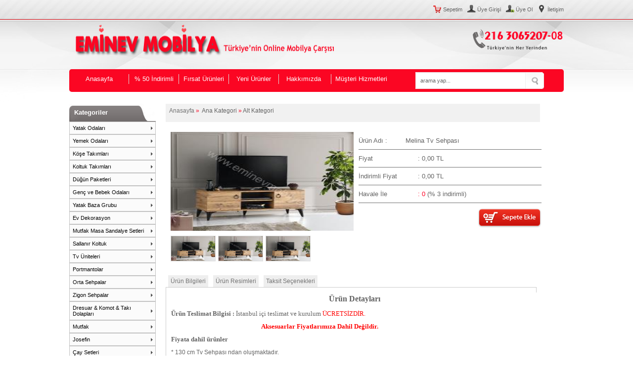

--- FILE ---
content_type: text/html; charset=utf-8
request_url: http://www.eminevmobilya.com/urunler-10519-melina_tv_sehpasi.aspx
body_size: 102234
content:

<!DOCTYPE html PUBLIC "-//W3C//DTD XHTML 1.0 Transitional//EN" "http://www.w3.org/TR/xhtml1/DTD/xhtml1-transitional.dtd">

<html xmlns="http://www.w3.org/1999/xhtml">
<head>

    
<link rel="canonical" href="http://www.eminevmobilya.com" /><meta name="robots" content="index,follow" /><meta name="revisit-after" content="3 days" /><meta http-equiv="Content-Type" content="text/html; charset=utf-8" /><meta http-equiv="expites" content="0" /><meta http-equiv="cache-control" content="no-cache" /><meta http-equiv="pragma" content="no-cache" /><link rel="stylesheet" type="text/css" href="css/interface.css" />       
    <script type="text/javascript" src="js/jquery-1.6.4.js"></script>
    <script type="text/javascript" src="js/jquery.tools.min.js"></script>
    <script type="text/javascript" src="js/menu.js"></script>   
    <script type="text/javascript" src="js/sliderson.js"></script>
    <script type="text/javascript">
        $(document).ready(function () {
            $('.tabs a').click(function () {
                switch_tabs($(this));
            });
            switch_tabs($('.defaulttab'));
        });
        function switch_tabs(obj) {
            $('.tab-content').hide();
            $('.tabs a').removeClass("selected");
            var id = obj.attr("rel");
            $('#' + id).show();
            obj.addClass("selected");
        }
</script>
    <script type="text/javascript">
        $(function () {
            $("#accordion").tabs(
                "#accordion div.pane",
            { tabs: 'h2', effect: 'slide', initialIndex: 0 }
             );
        });
    </script>
     <script type="text/javascript" src="highslide/highslide-with-gallery.js"></script>     <link rel="stylesheet" type="text/css" href="highslide/highslide.css" />
      <script type="text/javascript">
          hs.graphicsDir = 'highslide/graphics/';
          hs.align = 'center';
          hs.transitions = ['expand', 'crossfade'];
          hs.outlineType = 'rounded-white';
          hs.fadeInOut = true;
          //hs.dimmingOpacity = 0.75;
          ;
          //<![CDATA[
          hs.registerOverlay({
              html: '<div class="closebutton" onclick="return hs.close(this)" title="Kapat"></div>',
              position: 'top right',
              fade: 2 // fading the semi-transparent overlay looks bad in IE
          });

    </script>
     <link href="css/jquery.jqzoom.css" rel="stylesheet" type="text/css" />
    <script type="text/javascript">

        $(document).ready(function () {
            $(".ufakresim").hover(function () {
                var yuklenyr = "ajax-loader.gif";
                $("#resmibuyut img").attr({ src: yuklenyr });
                var mainImage = $(this).attr("rel"); // rel den büyük halini çağır
                $("#resmibuyut img").attr({ src: mainImage });
                $("#resmibuyut a").attr({ href: mainImage });
            });
        });
    </script>
    
<meta name="Description" content="Online Mobilya Satış Sitesi

2022 Mobilya Modelleri  Koltuk Takımları · Oturma Grupları ·  Köşe Koltuk Takımları · Yemek Odaları · Yatak Odaları · Genç ve Bebek Odaları · Yatak ve Baza · Ev Tekstili · Halı · Bahçe Mobilyası · Mutfak Masa-Sandalyeleri.
" /><meta name="Keywords" content="mobilya,eminev,eminevmobilya,mobilya eminev,eminev mobilya,mobilya Fiyatları,mobilya modelleri,kartaldaki mobilyacılar,kartaldaki mobilya mağazaları,esentepe mobilya,karlıktepe mobilya,kartaldaki mobilya firmaları,pendik mobilya mağazaları,kartaldaki mobilya mağazaları,kartaldaki mobilya magazalari,pendikteki mobilyacılar,pufidik köşe,köşe koltuk takımları,köşe koltuk fiyatları,koltuk takımı fiyatları,2021 koltuk takımları,atalar mobilya,kartal mobilya firmaları,kartal mobilya firmalari,2020 mobilya modelleri,2021 koltuk modelleri,2020 yatak odası modelleri,2021 ünite modelleri,2021 köşe modelleri,yatak odası fiyatları,yatak odasi fiyatlari,koltuk fiyatlari,koltuk fiyatları,koltuk modelleri ve fiyatları,kartal mobilya firmaları,genç odası modelleri,genç odası fiyatları,yeni trend mobilya modelleri,istanbul mobilya mağazaları,istanbul mobilya firmaları,istanbuldaki mobilya mağazaları,mobilya mağazaları pendik,mobilya firmaları pendik,akkusmobilya,akkushome,tarz mobilya,yatak fiyatları,yatak modelleri,visco yatak modelleri,kartal mobilya firmaları eminev mobilya,eminevmobilya,mobilyaeminev, eminev,2021 mobilyatrendleri,mobilya mağazaları istanbul,salon takımı modelleri,salon takımı fiyatları,2021 salon takımı modelleri,ortaç mobilya,engince,enginev,kartal mobilya firmaları,istanbul kartal mobilya firmaları,porsse,ider,evgör,mobilya modelleri,melis koltuk,ahenk yatak odası,pargalı koltuk takımı,osmanbey koltuk takımı,tuzla mobilya mağazaları,duru koltuk takımı,orkide koltuk takımı,ren yemek odası,ren yatak odası,chester köşe,modern koltuk takımları,maltepedeki mobilyacılar,maltepedeki mobilya mağazaları,en ucuz mobilya,adalar mobilya,renkli koltuk takımları,inegöl mobilya,akkushome,soğanlık mobilya mağazaları,soğanlık mobilyacılar,mobilya soğanlık,mobilya gebze,gebzedeki mobilyacılar,lettamobilya,akkusmobilya,kartaldaki ev mobilyası mağazaları,pendikteki mobilya mağazaları,pendik mobilya mağazaları,mobilya mağazaları kartal,mobilya kartal,mobilya eminev,mobilya pendik,mobilya istanbul,country mobilya,country yemek odası,country yatak odası,country masa,chester koltuk,avangarde koltuk,avangarde mobilya kartal,en yakın mobilya,indirimli mobilya,mobilya Markaları, mobilya Mağazaları,Yatak Odası,Yemek Odası,Yatak Odası takımları,tv ünitesi,mobilya takımları,koltuk takımı,mobilya markaları,mobilya mağazaları,mobilya fiyatları,yatak odası takımları,tv ünitesi,salon takımı,country yatak odası,country yemek odası,kartaldaki mobilya mağazaları,country,kaliteli mobilya,kartal mobilya,abc koltuk,baza yatak başlık,en ucuz mobilya,country masa,kartaldaki mobilyacılar,konsol,country konsol,country büfe, chester koltuk, chester koltuk takımı,Mobilyalar,delta koltuk takımı,doremi koltuk takımı,sabrina koltuk takımı,zarifin yatak odası,milenyum yatak odası,petek koltuk,asuva koltuk,polen koltuk,sabrina koltuk,mina koltuk,çağla koltuk,vivaldi koltuk,mina koltuk,lizbon koltuk,orion koltuk,aspendos koltuk,beta koltuk,sportif koltuk,leta koltuk,moderno koltuk,hayal koltuk,emine,emin,emi,em,mobilyaara,isabella koltuk takımı,mobilya mağazaları,kartal bölgesi mobilya,36 ay taksit,erol mobilya,tarz mobilya,eminev,emin ev mobilya,ünite dünyası,mobilyalar,bambi mobilya,modern duvar ünitesi,vize duvar ünitesi,yuvarlak yatak,gardolap,masa sandalye,led tv,lcd tv,padişah halı,efsane halı,bambi,sevay,rexsona,andak, istanbul kartal mobilya mağazaları,türkmen mobilya,agiros mobilya,gümüşev,arc mobilya,yılmaz mobilya,başkent mobilya,engince,enginev,kurubal mobilya,ipek mobilya,tekin mobilya,bulvar mobilya,doğtaş,kartal bölgesi mobilya mağazaları,sahibinden,özel ölçü dolap,modalife,kredi kartına taksit,kartal mobilya,eminev mobilya,eminev mob,kartaldaki mobilyacılar,evgör,istanbul kartaldaki mobilyacılar,mobilya eminev,mdf yatak odaları,lake yatak odası takımları,özel ölçü dolap,jozefin,tarz mobilya,kanepe,ünite dünyası,floral koltuk takımı,beril koltuk takımı,tutku koltuk takımı,diana köşe,esmer köşe,esmer koltuk takımı,nadide yemek odası,harlem yemek odası,nocca mobilya,nocca home,duvar üniteleri,tv sehpası,su duvar ünitesi,lenova koltuk,sofamia koltuk,birartıbir,derya mobilya,inegöl mobilya,sanal mağaza,kurubal mobilya,esentepe mobilya,comfort,türkmen,rexsona,andak,kaliteli mobilya,klasik mobilya,rustik mobilya,modern mobilya,2020 mobilya modelleri,online mobilya satış,özel ölçü köşe,padişah halı,efsane halı,karyola,şifonyer,tuvalet masası,komodin,başlık,kapitone başlık,sürgülü fortmanto,baza yatak evi,yataklı kanepe,sandıklı kanepe,anadolu yakası mobilya mağazaları,kartal mobilya,mobilya indirim,prestij koltuk takımı,ekim yemek odası,ekim yatak odası,trojan yatak odası,trojan yemek odası,mobilya kampanyaları,google,troja yatak odası,troja yemek odası,poyraz yatak odası,poyraz yemek odası,asi yatak odası,black yatak odası,poyraz yemek odası takımı silver,venedik yemek odası takımı,venedik yatak odası takımı,sahra yatak odası takımı,fırsat ürünleri,indirimli ürünler,yeni ürünler,hakkımızda,müşteri hizmetleri,indirimli tv üniteleri,köşe takımları,düğün paketleri,evlilik paketi,yatak yemek koltuk,bade ünite,vivaldi ünite,violet tv ünite,city tv ünite,leonard tv ünite,iklim tv ünite,papira köşe,üç takım,sahra yemek odası takımı,burçak yatak odası takımı,burçak yemek odası takımı,kuğu yemek odası takımı,kupa yatak odası takımı,yıldız yatak odası takımı,yıldız yemek odası takımı,kupa yemek odası takımı,sombol köşe,prestij koltuk takımı,fomex koltuk takımı,diva koltuk takımı,zümrüt yemek odası,zümrüt yatak odası,country yemek odası,country yatak odası,milenyum yatak odası,zarifin yatak odası,silver yemek odası,silver yatak odası,sanal mobilya,inegöl mobilyası,bade,yatak odası,ünite,duvar ünitesi,yemek odası,istanbul kartaldaki mobilyacılar,kartaldaki mobilyacılar,koltuk,ucuz mobilya,ekonomik mobilya,yeni ürünler,düğün paketi,satış,kartal adliyesi,vestel,beko,arçelik,ufo,sabah,tv üniteleri,yatak odaları,kebap27,kampanya,indirim,mobilya indirim,oturma odaları,salon takımları,oturma grupları,koltuk,kanepe,baza,yatak,genç odaları,bebek odaları,halı,aksesuar,ev tekstili,yorgan,uyku seti,nevresim takımı,altınbaşak,bellona,planet,sies,köşe takımları,masa,sandalye,masa sandalye,alez,portmanto,dolap,gardolap,raydolap,sehba,sehpa,konsol,vitrin,gümüşlük,istikbal,ayakkabılık,kanepe,berjer,tekli berjer,tv,orta sehpa,taytüyü,süpürge,çamaşır makinesi,buzdolabı,bulaşık makinesi,pendik,maltepe,kurtköy,mağaza,imalat,arabalı karyola,banyo dolabı,ekmeklik,hepsi burada,ayna,varaklı ayna,mdf,lake,lake yatak odaları,avangarde,avangarde yatak odaları,avangart,koltuk takımı,salon takımı,oturma grupları,kanepeler,kanepe,koltuk takımları,yaylı yataklar,viscolex yatak,yastık,çekyat,çelik baza,hepsiburada,kartaldaki mobilyacılar,bellona,istikbal,mekan,planet,metro,akıllı sehba,facebook,twitter,garanti bankası,akakçe,en ucuz mobilya,spot,yahoo,youtube,alexa,altavista,lycos,iphone,turkcell,avea,spor,fenerbahçe,antu,snap,looksmart,istanbul hava durumu,hava durumu,döviz,güncel döviz,şehir rehberi,metroport,lütfi kırdar,fasıl mekanları,mihrabat korusu,hayalperest,canlı müzik,curcuna,cahide,refresh the venue,sevgililer günü,şeyma subaşı,gizem karaca,ebru gündeş,şakalar,papilla,emina sandal,ben bilmem eşim bilir,kim 500 milyar ister,bilardo,kelime türetme,araba oyunları,poker oyna,bedava oyun,galaxy s4,en iyi android uygulamaları,tablet devrimi,s3,iphone5,teknoloji,asya mobilya,istanbul avm,cem yılmaz,optimum sinema,en iyi filmler,pendorya,real,emex otel,ahmet şimşek,yüzme,borsa,canlı borsa,yarım altın,çeyrek altın,asgari ücret,dolar ne kadar,berke mobilya,mahir mobilya,tılsım duvar ünitesi,tılsım yemek odası takımı,tılsım yatak odası takımı,selvi duvar ünitesi,selvi yatak odası takımı,selvi yemek odası takımı,melisa yatak odası takımı,elif yatak odası,vizon yatak odası,truva yatak odası,ghetto yatak odası,çınar koltuk takımı,melisa yemek odası takımı,melisa duvar ünitesi,victoria yatak odası takımı,victoria yemek odası takımı,victoria duvar ünitesi,diva yatak odası takımı,diva yemek odası takımı,diva duvar ünitesi,eva yatak odası,futuro yatak odası,futuro yemek odası,vera yatak odası,bengü yatak odası,elenor yatak odası,elenor yemek odası,belinda yemek odası,belinda yatak odası,belinda duvar ünitesi,bianco yatak odası,bianco yemek odası,bianco duvar ünitesi,zara duvar ünitesi,zara yatak odası,zara yemek odası,petra yatak odası,petra yemek odası,petra duvar ünitesi,victoria duvar ünitesi,victoria yemek odası,firuze duvar ünitesi,pablo duvar ünitesi,pablo yemek odası,victoria yatak odası,canada yatak odası,sorento yatak odası,sorento yemek odası,papatya yemek odası,melis duvar ünitesi,elitra duvar ünitesi,dubai duvar ünitesi,lale duvar ünitesi,dicle duvar ünitesi,perde yatak odası,papatya yatak odası,dicle yatak odası,lale yatak odası,melis yatak odası,elitra yatak odası,relax koltuk takımı,relax salon takımı,retro koltuk takımı,retro salon takımı,carmen koltuk takımı,carmen salon takımı,jenerio koltuk takımı,soho koltuk takımı,sahara koltuk takımı,petrus koltuk takımı,glory koltuk takımı,glory koltuk takımı,ella koltuk takımı,palmer koltuk takımı,texas koltuk takımı,rosen nevresim takımı,love you nevresim takımı,orion nevresim takımı,dante nevresim,classy nevresimexclusive nevresim,classy nevresim,city life nevresim,beauty nevresim,truva bilgisayar masası,zarif bilgisayar masası,more ranza,şölen köşe takımı,milkon köşe,chicago koltuk takımı,spring yatak,spring,pablo koltuk,pablo duvar ünitesi,pinto oturma grubu,visco latex,latex,visco,anadolu yakası mobilya,lorena koltuk takımı,elit koltuk takımı,zara yatak odası,zara yemek odası,zara duvar ünite,sıla yatak odası,bahar yatak odası,bahar yemek odası,canada yatak odası,canada yemek odası,canada duvar ünitesi,hadise koltuk takımı,sidney koltuk takımı,zerafet koltuk takımı,moskow koltuk takımı,destina koltuk,silifke oturma,imaj yatak odası,kristal yatak odası,kartaldaki mobilyacılar,eminev,cup genç odası,cup,cool genç odası,kupa cup,kupa genç odası,kupa,panama genç odası,panama,panama genç,brunet koltuk takımı,suvari koltuk takımı,trend koltuk takımı,lodos yatak odası,esilla koltuk takımı,sedef koltuk takımı,lady koltuk takımı,fenomen koltuk takımı,bambi mobilya,cassalini koltuk takımı,letta mobilya,evinegore,modaev,istanbul anadolu yakası mobilyacılar,turbo genç odası,ralli genç odası,start oturma grubu,start oturma,start koltuk,kebap27,tatbak,kartallı kazım meydanı,ucuz mobilya,hesaplı mobilya,sağlam mobilya,sandalye,masa,konsol,ünite dünyası,dilay,padişah halı,dinarsu halı,bellona halı,teknosa,indirimli mobilya,mobilya kampanya,mobilya firmaları,google earth,google haritalar eminev,harita mobilya,mobilya harita,google harita mobilya,mobilya mağazaları,çeşit mobilya,planet mobilya,andak mobilya,rexsona mobilya,hicret mobilya,hkm comfort,dardason,evart,mekan yatakları,tabba yatakları,tabba,türkmen,türkmen mobilya,pendik mobilya,mobilya kampanya,2020 mobilya,ucuz mobilya,google adwords,çeyiz paketi,hepsi burada,eminev,emine,emin,emi,em,mobilyacım,katlanır somya,yavrulu baza,kaptione,kartal tatbak,250 çeşit köşe, çeşit mobilya,yataklı kanepe,çekyat,kanepe takımı,paris koltuk,lara koltuk,pablo yatak odası,vestel kartal,arçelik kartal,erenler camii,helenium sun,sahibinden.com,emin zora,karlıktepe mahallesi,kartal,pendik,maltepe,mobilya mağazaları,mobilya satış,mobilya online satış,insa kuru temizleme,carrefour maltepe,kartal sahil,en yakın mobilya mağazaları,mobilya en ucuzu,ucuz mobilya,yolluk,gonca mobilya,tekin mobilya,bulvar mobilya,eda mobilya,demirhan mobilya,karanfil mobilya,esentepe mobilya,tekinler mobilya,öztürk mobilya,ağır mobilya,ege köşe,erva köşe,favori köşe,iris köşe,perla köşe,siesta köşe,triakod köşe,tuana köşe,yasemin köşe,nevada köşe,solo köşe,karanfil köşe,aspendos köşe,açelya köşe,defne köşe,arven köşe,erva koltuk,garanti kartal,garanti cevizli,yapı kredi rahmanlar,akbank,axess,bonus,cardfinans,halkbank,parafcard,bank asya,advantage card,maximum,izlesene.com,youtube mobilya,www.sahibinden.com,www.facebook.com,hesaplı ünite,uygun ünite,ucuz ünite,modern ünite,büyük ünite,dolaplı ünite,kartaldaki mobilya mağazaları eminev,yeni ünite modelleri,siyah beyaz ünite modelleri,ev mobilyası,mobilya çeşitleri,renkli koltuk takımları,fermuarlı koltuk takımları, kartal, kartaldaki mobilya mağazaları, mobilya modelleri, 2021 mobilya modelleri, mobilya kartal, mobilya eminev, eminev mobilya, mobilya fiyatları, yatak odası fiyatları, yemek odası fiyatları, genç odası fiyatları, koltuk takımı fiyatları, oturma grubu fiyatları, kanepe fiyatları, yatak fiyatları,  mobilya mağaza kartal, kartaldaki mobilya mağazaları, istanbul kartal mobilya mağazaları,palma koltuk takımı,palma köşe,comfort koltuk takımı,rossi yatak odası,mayorka köşe,rüzgar köşe,lapis koltuk takımı,melina koltuk takımı,melina köşe,verda koltuk takımı,mobilya fiyatları,lotusyemekodası,lotusyatakodası,lotus koltuk takımı,pendik mobilya mağazaları,kartal mobilya mağazaları,soğanlık mobilya,pendik mobilya,kartal mobilya,kurfalı mobilya,yakacık mobilya,kaynarca mobilya,tuzla mobilya,aydınlı mobilya,esentepe mobilya, atalar mobilya,rahmanlar mobilya,kızılay mobilya,adalar mobilya,cevizli mobilya,mobilya pendik,mobilya maltepe, Etiketler: Fable koltuk takımı, fable koltuk, fable berjer, döner berjer, keten kumaş koltuk takımları, keten kumaş berjer, yüksek ayaklı koltuk takımı, gri renk koltuk takımları, antrasit koltuk takımı, koltuk takımı fiyatları, kartaldaki mobilya mağazaları, soğanlık mobilya mağazaları, Fable koltuk takımı, fable koltuk, fable berjer, döner berjer, keten kumaş koltuk takımları, keten kumaş berjer, yüksek ayaklı koltuk takımı, gri renk koltuk takımları, antrasit koltuk takımı, koltuk takımı fiyatları, kartaldaki mobilya mağazaları, soğanlık mobilya mağazaları, Serenity koltuk takımı, gucci koltuk takımı, lord koltuk takımı, seum koltuk takımı, alvin koltuk takımı, brandy koltuk takımı, zeck koltuk takımı, penthos koltuk takımı, frame koltuk takımı, anemon koltuk takımı, santo koltuk takımı, alice koltuk takımı, class koltuk takımı, aura koltuk takımı, fashion koltuk takımı, julissa koltuk takımı, hermia koltuk takımı, beverly koltuk takımı, artemis koltuk takımı, effie koltuk takımı, elvis koltuk takımı, alesta koltuk takımı, chanel koltuk takımı, natuzi koltuk takımı, simos koltuk takımı, olin koltuk takımı, icon koltuk takımı, vera koltuk takımı, scala koltuk takımı, tango koltuk takımı, bronco koltuk takımı, oscar koltuk takımı, alya koltuk takımı, defne koltuk takımı, vanessa koltuk takımı, melisa koltuk takımı, nicola koltuk takımı, milano koltuk takımı, mieko koltuk takımı, maude koltuk takımı, valdis koltuk takımı, litha koltuk takımı, beno koltuk takımı, aisa koltuk takımı, sarah koltuk takımı, camilia koltuk takımı, hira koltuk takımı, fabian koltuk takımı, best koltuk takımı, quatro koltuk takımı, linda koltuk takımı, prada koltuk takımı, anka koltuk takımı, nehir koltuk takımı, lexus koltuk takımı, mimoza koltuk takımı, lena koltuk takımı, madison koltuk takımı, leon koltuk takımı, oslo koltuk takımı, bianco koltuk takımı, lucca koltuk takımı, paris koltuk takımı, monaco koltuk takımı, ares koltuk takımı, kamelya koltuk takımı, diamond koltuk takımı, duru koltuk takımı, vip art koltuk takımı, maestro koltuk takımı, smart koltuk takımı, teressa koltuk takımı, granada koltuk takımı, merida koltuk takımı, gallardo koltuk takımı, alias koltuk takımı, katja koltuk takımı, scout koltuk takımı, morocco koltuk takımı, bowen koltuk takımı, emma koltuk takımı, jonas koltuk takımı, alvena koltuk takımı, marin koltuk takımı, arty koltuk takımı, paris koltuk takımı, long koltuk takımı, armada koltuk takımı, nebraska koltuk takımı, napoli koltuk takımı, istanbul koltuk takımı, santa koltuk takımı, megan koltuk takımı, tokyo koltuk takımı, gizem koltuk takımı, eyfel koltuk takımı, delhi koltuk takımı, madrid koltuk takımı, talia koltuk takımı, thalia koltuk takımı, atrius koltuk takımı, atirus koltuk takımı, ikon koltuk takımı, milan koltuk takımı, diesis koltuk takımı, gloria koltuk takımı, helen koltuk takımı, carmen koltuk takımı, roma koltuk takımı, palace koltuk takımı, eylül koltuk takımı, nebraska koltuk takımı, nehir koltuk takımı, ılıca koltuk takımı, mega koltuk takımı, favori koltuk takımı, elegant koltuk takımı, angel koltuk takımı, mina koltuk takımı, titanyum koltuk takımı, texas koltuk takımı, barca koltuk takımı, yıldız koltuk takımı, lotus koltuk takımı, olimpos koltuk takımı, bravo koltuk takımı, arma koltuk takımı, pars koltuk takımı, arya koltuk takımı, prada koltuk takımı, osmanlı koltuk takımı, hazal koltuk takımı, anima koltuk takımı, delta koltuk takımı, arte koltuk takımı, flat koltuk takımı, oliver koltuk takımı, seden koltuk takımı, moon koltuk takımı,  oslo koltuk takımı, aria koltuk takımı, etna koltuk takımı, lion koltuk takımı, asus koltuk takımı, mostar koltuk takımı, pablo koltuk takımı, zenn koltuk takımı, pandora koltuk takımı, ares koltuk takımı, stilo koltuk takımı, floris koltuk takımı, buga koltuk takımı, vogue koltuk takımı, lisa koltuk takımı, orion koltuk takımı, rolex koltuk takımı, wolf koltuk takımı, olimpos koltuk takımı, tesla koltuk takımı, dora koltuk takımı, maserati koltuk takımı, Serenity koltuk takımı, gucci koltuk takımı, lord koltuk takımı, seum koltuk takımı, alvin koltuk takımı, brandy koltuk takımı, zeck koltuk takımı, penthos koltuk takımı, frame koltuk takımı, anemon koltuk takımı, santo koltuk takımı, alice koltuk takımı, class koltuk takımı, aura koltuk takımı, fashion koltuk takımı, julissa koltuk takımı, hermia koltuk takımı, beverly koltuk takımı, artemis koltuk takımı, effie koltuk takımı, elvis koltuk takımı, alesta koltuk takımı, chanel koltuk takımı, natuzi koltuk takımı, simos koltuk takımı, olin koltuk takımı, icon koltuk takımı, vera koltuk takımı, scala koltuk takımı, tango koltuk takımı, bronco koltuk takımı, oscar koltuk takımı, alya koltuk takımı, defne koltuk takımı, vanessa koltuk takımı, melisa koltuk takımı, nicola koltuk takımı, milano koltuk takımı, mieko koltuk takımı, maude koltuk takımı, valdis koltuk takımı, litha koltuk takımı, beno koltuk takımı, aisa koltuk takımı, sarah koltuk takımı, camilia koltuk takımı, hira koltuk takımı, fabian koltuk takımı, best koltuk takımı, quatro koltuk takımı, linda koltuk takımı, prada koltuk takımı, anka koltuk takımı, nehir koltuk takımı, lexus koltuk takımı, mimoza koltuk takımı, lena koltuk takımı, madison koltuk takımı, leon koltuk takımı, oslo koltuk takımı, bianco koltuk takımı, lucca koltuk takımı, paris koltuk takımı, monaco koltuk takımı, ares koltuk takımı, kamelya koltuk takımı, diamond koltuk takımı, duru koltuk takımı, vip art koltuk takımı, maestro koltuk takımı, smart koltuk takımı, teressa koltuk takımı, granada koltuk takımı, merida koltuk takımı, gallardo koltuk takımı, alias koltuk takımı, katja koltuk takımı, scout koltuk takımı, morocco koltuk takımı, bowen koltuk takımı, emma koltuk takımı, jonas koltuk takımı, alvena koltuk takımı, marin koltuk takımı, Lazio yemek odası, manhattan yemek odası, herse yemek odası, hagno yemek odası, jenna yemek odası, pamela yemek odası, tobby yemek odası, floki yemek odası, mattie yemek odası, azra yemek odası, flora yemek odası, dusty yemek odası, bianco yemek odası, velovis yemek odası, titania yemek odası, arwen yatak odası, lucian yemek odası, step yemek odası, iron yemek odası, hisar yemek odası, bergama yemek odası, nancy yemek odası, monica yemek odası, selina yemek odası, aqua yemek odası, silver yemek odası, piramit yemek odası, star yemek odası, tetra yemek odası, beretta yemek odası, tobby yemek odası, rio yemek odası, dora yemek odası, vip yemek odası, merlin yemek odası, elit yemek odası, nehir yemek odası, elits yemek odası, dream yemek odası, persa yemek odası, star yemek odası, epiros yemek odası, luck yemek odası, lora yemek odası, buto yemek odası, petra yemek odası, balat yemek odası, lotus yemek odası, angel yemek odası, favori yemek odası, vitra yemek odası, mega yemek odası, oslo yemek odası, oslotec yemek odası, everest yemek odası, ipek yemek odası, defne yemek odası, ezel yemek odası, nehir yemek odası, lisa yemek odası, orion yemek odası, arte yemek odası, monza yemek odası, yaprak yemek odası, vogue yemek odası, elite yemek odası, pablo yemek odası, nebraska yemek odası, orkide yemek odası, roman yemek odası, incir yemek odası, majestik yemek odası, ares yemek odası, gucci yemek odası, milano yemek odası, paris yemek odası, mina yemek odası, venüs yemek odası, istanbul yemek odası, dolce yemek odası, bylondon mobilya, akkuşmobilya, gözde yemek odası, sura yemek odası, gold star yemek odası, stilo yemek odası, alyans yemek odası, vip yemek odası, versace yemek odası, palma yemek odası, lotus yemek odası, tarz yemek odası, moda yemek odası, natura yemek odası, titanyum yemek odası, side yemek odası, madrid yemek odası, luxen yemek odası, luxev yemek odası, lion yemek odası, leon yemek odası, cosmos yemek odası, ayyıldız yemek odası, pompei yemek odası, prada yemek odası, desire yemek odası, aria yemek odası, etna yemek odası, antik yemek odası, atlantis yemek odası, atlantik yemek odası, silver yemek odası, ruby yemek odası, asus yemek odası, asos yemek odası takımı, loca yemek odası, flat yemek odası, loft yemek odası, titanyum yemek  odası, palazzo yemek odası, mission yemek odası takımı, mantis yemek odası takımı, hidiv yemek odası takımı, plain yemek odası takımı, retro yemek odası takımı, tango yemek odası takımı, valencia yemek odası takımı, lima yemek odası takımı, berlin yemek odası takımı, melody yemek odası takımı, press yemek odası takımı, mira yemek odası takımı, efsane yemek odası takımı, noir yemek odası takımı, bella yemek odası takımı rosalina yemek odası takımı, neptün yemek odası takımı, mustang yemek odası takımı, beyza yemek odası takımı, paris yemek odası takımı, likya yemek odası takımı, yaprak yemek odası takımı, çınar yemek odası takımı, mars yemek odası takımı, madrid yemek odası takımı, zen yemek odası takımı, creo yemek odası takımı, image yemek odası takımı, pegassi yemek odası takımı, amazon yemek odası takımı, toprak yemek odası takımı, alaçatı yemek odası takımı, nerm yemek odası takımı, sahra yemek odası takımı, vento yemek odası takımı, bento yemek odası takımı, aura yemek odası takımı, melek yemek odası takımı, life yemek odası takımı, safir yemek odası takımı, arcadia yemek odası takımı, elsa yemek odası takımı, astera yemek odası takımı, elengant yemek odası takımı, osaka yemek odası takımı, marsilya yemek odası, mega yemek odası, hedef yemek odası, soğanlık mobilya, nish yemek odası, best yemek odası takımı, pera yemek odası takımı, zeus yemek odası, else yemek odası, efes yemek odası, showcase yemek odası, intens yemek odası, polo yemek odası, lizbon yemek odası, life yemek odası, vittorio yemek odası, quattro yemek odası, lotus yemek odası, sidem yemek odası, image yemek odası, peru yemek odası, çeşme yemek odası, melis yemek odası, cool yemek odası, hürrem yemek odası, power yemek odası, ayaz yemek odası, perla yemek odası,kartaldaki mobilyacılar, kartaldaki mobilya mağazaları, istanbul mobilya mağazaları, pendik mobilya, rustik yemek odası, masal yemek odası, pendik yemek odası, kartal yemek odası, maltepe yemek odası, sultanbeyli yemek odası, şişli yemek odası, antes yemek odası, provence yemek odası, mocha yemek odası, nish yemek odası, zara yemek odası, swiss yemek odası, mimoza yemek odası, sembol yemek odası, ılıca yemek odası, defne yemek odası, polo yemek odası, mono yemek odası, metallica yemek odası, voga yemek odası, alize yemek odası, primos yemek odası, aronya yemek odası, mars yemek odası, milenyum yemek odası, delta yemek odası, presto yemek odası, favori yemek odası, corsa yemek odası, zambak yemek odası, berfin yemek odası, nona yemek odası, marcelo yemek odası, ayaz yemek odası, lotto yemek odası, lilyum yemek odası, atlantik yemek odası, ortanca yemek odası, city yemek odası, jungle yemek odası, curve yemek odası, hünkar yemek odası, serenity yemek odası, marsilya yemek odası,  full düğün paketleri, mondi düğün paketleri, komple düğün paketi, modalife düğün paketi, herşey dahil düğün paketleri, bellona düğün paketleri mobilya, 2022 mobilya

 

 " /><title>
	Melina Tv Sehpası Eminev Mobilya
</title></head>
<body>
    <form method="post" action="./UrunDetay.aspx?id=10519&amp;baslik=melina_tv_sehpasi" id="form1">
<div class="aspNetHidden">
<input type="hidden" name="__VIEWSTATE" id="__VIEWSTATE" value="/[base64]/DvG4gUGFrZXRsZXJpEkTDvMSfw7xuIFBha2V0bGVyaWQCAQ8WAh8AAgEWAmYPZBYCZg8VBAIzMg9kdWd1bl9wYWtldGxlcmkSRMO8xJ/[base64]/O4rrBiH8e8eGC52qMR3J8qbUZkOYniu" />
</div>

<div class="aspNetHidden">

	<input type="hidden" name="__VIEWSTATEGENERATOR" id="__VIEWSTATEGENERATOR" value="0166F0B1" />
</div>
    <div id="main">
        <div id="header">
            
                    <div class="topmenu">
                        <ul>
                            <li class="sepetim"><a href="Sepet.aspx">Sepetim</a></li>
                            <li class="uye-girisi"><a href="uye-giris.aspx">Üye Girişi</a></li>
                            <li class="uye-ol"><a href="uye-ol.aspx">Üye Ol</a></li>
                            <li class="iletisim"><a href="iletisim.aspx">İletişim</a></li>
                        </ul>
                    </div>
                
            
            <div class="clear">
            </div>
            <div class="logo">
                <a href="Default.aspx" title="Emin Ev Mobilya">
                    <img src="images/logo.png" alt="emin ev mobilya" width="530" height="65" />
                </a>
            </div>
            <div class="telefonumuz">
                <img src="images/telefonumuz.png" alt="emin ev mobilya" width="185" height="55" />
            </div>
            <div class="clear">
            </div>
            <div class="menu">
                <ul>
                    <li class="first"><a href="Default.aspx" title="Anasayfa">Anasayfa</a></li>
                    <li><a href="Indirimli.aspx" title="% 50 İndirimli">% 50 İndirimli</a></li>
                    <li><a href="FirsatUrunleri.aspx" title="Fırsat Ürünleri">Fırsat Ürünleri</a></li>
                    <li><a href="YeniUrunler.aspx" title="Yeni Ürünler">Yeni Ürünler</a></li>
                    <li><a href="Hakkimizda.aspx" title="Hakkımızda<">Hakkımızda</a></li>
                    <li class="last"><a href="MusteriHizmetleri.aspx" title="Müşteri Hizmetleri">Müşteri Hizmetleri</a></li>
                </ul>
                <div class="arama">
                    <input name="ctl00$txtArama" type="text" value="arama yap..." id="txtArama" class="aramatxt" onfocus="if(this.value==&#39;arama yap...&#39;)this.value=&#39;&#39;;" onBlur="if(this.value==&#39;&#39;)this.value=&#39;arama yap...&#39;;" />
                    <input type="image" name="ctl00$btnArama" id="btnArama" class="aramabtn" src="images/arama-btn.png" />
                </div>
            </div>
        </div>
        <div id="center">
            <div class="left">
                <div class="kategoribaslik">
                    <h3>
                        Kategoriler</h3>
                </div>
                
<div class="sidebarmenu">
    <ul id="sidebarmenu1">
        
                <li><a href="urungruplari-29-yatak_odalari.aspx" title='Yatak Odaları'>
                    Yatak Odaları</a>
                    <ul>
                        
                                <li><a href="alturungruplari-106-modern_yatak_odalari.aspx" title='Modern Yatak Odaları'>
                                    Modern Yatak Odaları</a></li>
                            
                                <li><a href="alturungruplari-122-kampanyali_yatak_odalari.aspx" title='Kampanyalı Yatak Odaları'>
                                    Kampanyalı Yatak Odaları</a></li>
                            
                                <li><a href="alturungruplari-124-l_dolap__gardolap_modelleri.aspx" title='L Dolap & Gardolap Modelleri'>
                                    L Dolap & Gardolap Modelleri</a></li>
                            
                    </ul>
                </li>
            
                <li><a href="urungruplari-2-yemek_odalari.aspx" title='Yemek Odaları'>
                    Yemek Odaları</a>
                    <ul>
                        
                                <li><a href="alturungruplari-127-yemek_odalari.aspx" title='Yemek Odaları'>
                                    Yemek Odaları</a></li>
                            
                                <li><a href="alturungruplari-153-konsol_modelleri.aspx" title='Konsol Modelleri'>
                                    Konsol Modelleri</a></li>
                            
                    </ul>
                </li>
            
                <li><a href="urungruplari-4-kose_takimlari.aspx" title='Köşe Takımları'>
                    Köşe Takımları</a>
                    <ul>
                        
                                <li><a href="alturungruplari-17-kose_takimlari.aspx" title='Köşe Takımları'>
                                    Köşe Takımları</a></li>
                            
                    </ul>
                </li>
            
                <li><a href="urungruplari-34-koltuk_takimlari.aspx" title='Koltuk Takımları'>
                    Koltuk Takımları</a>
                    <ul>
                        
                                <li><a href="alturungruplari-163-kanepeler__koltuklar.aspx" title='Kanepeler & Koltuklar'>
                                    Kanepeler & Koltuklar</a></li>
                            
                                <li><a href="alturungruplari-113-modern_koltuk_takimlari.aspx" title='Modern Koltuk Takımları'>
                                    Modern Koltuk Takımları</a></li>
                            
                                <li><a href="alturungruplari-130-kampanyali_koltuk_takimlari.aspx" title='Kampanyalı Koltuk Takımları'>
                                    Kampanyalı Koltuk Takımları</a></li>
                            
                    </ul>
                </li>
            
                <li><a href="urungruplari-7-dugun_paketleri.aspx" title='Düğün Paketleri'>
                    Düğün Paketleri</a>
                    <ul>
                        
                                <li><a href="alturungruplari-32-dugun_paketleri.aspx" title='Düğün Paketleri'>
                                    Düğün Paketleri</a></li>
                            
                    </ul>
                </li>
            
                <li><a href="urungruplari-8-genc_ve_bebek_odalari.aspx" title='Genç ve Bebek Odaları'>
                    Genç ve Bebek Odaları</a>
                    <ul>
                        
                                <li><a href="alturungruplari-28-ranzalar.aspx" title='Ranzalar'>
                                    Ranzalar</a></li>
                            
                                <li><a href="alturungruplari-22-cocuk_ve_genc_odalari.aspx" title='Çocuk ve Genç Odaları'>
                                    Çocuk ve Genç Odaları</a></li>
                            
                                <li><a href="alturungruplari-68-bebek_odalari.aspx" title='Bebek Odaları'>
                                    Bebek Odaları</a></li>
                            
                                <li><a href="alturungruplari-125-bebek_besikleri.aspx" title='Bebek Beşikleri'>
                                    Bebek Beşikleri</a></li>
                            
                                <li><a href="alturungruplari-142-gardroplar.aspx" title='Gardroplar'>
                                    Gardroplar</a></li>
                            
                                <li><a href="alturungruplari-143-sifonyer__komodin.aspx" title='Şifonyer & Komodin'>
                                    Şifonyer & Komodin</a></li>
                            
                                <li><a href="alturungruplari-144-calisma_masalari.aspx" title='Çalışma Masaları'>
                                    Çalışma Masaları</a></li>
                            
                                <li><a href="alturungruplari-145-kitapliklar.aspx" title='Kitaplıklar'>
                                    Kitaplıklar</a></li>
                            
                                <li><a href="alturungruplari-146-bilgisayar_sandalyeleri.aspx" title='Bilgisayar Sandalyeleri'>
                                    Bilgisayar Sandalyeleri</a></li>
                            
                    </ul>
                </li>
            
                <li><a href="urungruplari-10-yatak_baza_grubu.aspx" title='Yatak Baza Grubu'>
                    Yatak Baza Grubu</a>
                    <ul>
                        
                                <li><a href="alturungruplari-26-baza_grubu.aspx" title='Baza Grubu'>
                                    Baza Grubu</a></li>
                            
                                <li><a href="alturungruplari-57-yuvarlak_yatak.aspx" title='Yuvarlak Yatak'>
                                    Yuvarlak Yatak</a></li>
                            
                                <li><a href="alturungruplari-58-katlanir_somya.aspx" title='Katlanır Somya'>
                                    Katlanır Somya</a></li>
                            
                                <li><a href="alturungruplari-59-yavrulu_baza.aspx" title='Yavrulu Baza'>
                                    Yavrulu Baza</a></li>
                            
                                <li><a href="alturungruplari-97-yataklar.aspx" title='Yataklar'>
                                    Yataklar</a></li>
                            
                    </ul>
                </li>
            
                <li><a href="urungruplari-11-ev_dekorasyon.aspx" title='Ev Dekorasyon'>
                    Ev Dekorasyon</a>
                    <ul>
                        
                                <li><a href="alturungruplari-151-ayna_modelleri.aspx" title='Ayna Modelleri'>
                                    Ayna Modelleri</a></li>
                            
                                <li><a href="alturungruplari-103-dekoratif_kitapliklar.aspx" title='Dekoratif Kitaplıklar'>
                                    Dekoratif Kitaplıklar</a></li>
                            
                    </ul>
                </li>
            
                <li><a href="urungruplari-35-mutfak_masa_sandalye_setleri.aspx" title='Mutfak Masa Sandalye Setleri'>
                    Mutfak Masa Sandalye Setleri</a>
                    <ul>
                        
                                <li><a href="alturungruplari-117-masa_sandalye_setleri.aspx" title='Masa Sandalye Setleri'>
                                    Masa Sandalye Setleri</a></li>
                            
                                <li><a href="alturungruplari-118-kutuk_masa_sandalye_takimlari.aspx" title='Kütük Masa Sandalye Takımları'>
                                    Kütük Masa Sandalye Takımları</a></li>
                            
                                <li><a href="alturungruplari-119-mutfak_kose_takimlari.aspx" title='Mutfak Köşe Takımları'>
                                    Mutfak Köşe Takımları</a></li>
                            
                    </ul>
                </li>
            
                <li><a href="urungruplari-31-sallanir_koltuk.aspx" title='Sallanır Koltuk'>
                    Sallanır Koltuk</a>
                    <ul>
                        
                                <li><a href="alturungruplari-108-sallanir_koltuk.aspx" title='Sallanır Koltuk'>
                                    Sallanır Koltuk</a></li>
                            
                    </ul>
                </li>
            
                <li><a href="urungruplari-32-tv_uniteleri.aspx" title='Tv Üniteleri'>
                    Tv Üniteleri</a>
                    <ul>
                        
                                <li><a href="alturungruplari-109-tv_uniteleri.aspx" title='Tv Üniteleri'>
                                    Tv Üniteleri</a></li>
                            
                                <li><a href="alturungruplari-110-tv_sehpalari.aspx" title='Tv Sehpaları'>
                                    Tv Sehpaları</a></li>
                            
                    </ul>
                </li>
            
                <li><a href="urungruplari-33-portmantolar.aspx" title='Portmantolar'>
                    Portmantolar</a>
                    <ul>
                        
                                <li><a href="alturungruplari-111-portmantolar.aspx" title='Portmantolar'>
                                    Portmantolar</a></li>
                            
                                <li><a href="alturungruplari-112-ayakkabiliklar.aspx" title='Ayakkabılıklar'>
                                    Ayakkabılıklar</a></li>
                            
                    </ul>
                </li>
            
                <li><a href="urungruplari-38-orta_sehpalar.aspx" title='Orta Sehpalar'>
                    Orta Sehpalar</a>
                    <ul>
                        
                                <li><a href="alturungruplari-136-aynali_orta_sehpalar.aspx" title='Aynalı Orta Sehpalar'>
                                    Aynalı Orta Sehpalar</a></li>
                            
                                <li><a href="alturungruplari-137-fonksiyonel_orta_sehpalar.aspx" title='Fonksiyonel Orta Sehpalar'>
                                    Fonksiyonel Orta Sehpalar</a></li>
                            
                                <li><a href="alturungruplari-138-modern_orta_sehpalar.aspx" title='Modern Orta Sehpalar'>
                                    Modern Orta Sehpalar</a></li>
                            
                    </ul>
                </li>
            
                <li><a href="urungruplari-39-zigon_sehpalar.aspx" title='Zigon Sehpalar'>
                    Zigon Sehpalar</a>
                    <ul>
                        
                                <li><a href="alturungruplari-167-camli_sehpalar.aspx" title='Camlı Sehpalar'>
                                    Camlı Sehpalar</a></li>
                            
                                <li><a href="alturungruplari-168-klasik_zigon_sehpalar.aspx" title='Klasik Zigon Sehpalar'>
                                    Klasik Zigon Sehpalar</a></li>
                            
                                <li><a href="alturungruplari-139-modern_zigon_sehpalar.aspx" title='Modern Zigon Sehpalar'>
                                    Modern Zigon Sehpalar</a></li>
                            
                    </ul>
                </li>
            
                <li><a href="urungruplari-40-dresuar__komot__taki_dolaplari.aspx" title='Dresuar & Komot & Takı Dolapları'>
                    Dresuar & Komot & Takı Dolapları</a>
                    <ul>
                        
                                <li><a href="alturungruplari-141-dresuarlar.aspx" title='Dresuarlar'>
                                    Dresuarlar</a></li>
                            
                                <li><a href="alturungruplari-147-komot.aspx" title='Komot'>
                                    Komot</a></li>
                            
                                <li><a href="alturungruplari-148-taki_dolaplari.aspx" title='Takı Dolapları'>
                                    Takı Dolapları</a></li>
                            
                    </ul>
                </li>
            
                <li><a href="urungruplari-41-mutfak.aspx" title='Mutfak'>
                    Mutfak</a>
                    <ul>
                        
                                <li><a href="alturungruplari-140-mutfak_dolaplari.aspx" title='Mutfak Dolapları'>
                                    Mutfak Dolapları</a></li>
                            
                    </ul>
                </li>
            
                <li><a href="urungruplari-45-josefin.aspx" title='Josefin'>
                    Josefin</a>
                    <ul>
                        
                                <li><a href="alturungruplari-160-josefin.aspx" title='Josefin'>
                                    Josefin</a></li>
                            
                    </ul>
                </li>
            
                <li><a href="urungruplari-36-cay_setleri.aspx" title='Çay Setleri'>
                    Çay Setleri</a>
                    <ul>
                        
                                <li><a href="alturungruplari-121-cay_setleri.aspx" title='Çay Setleri'>
                                    Çay Setleri</a></li>
                            
                    </ul>
                </li>
            
    </ul>
</div>

                <div class="kampanya">
                    <div class="fistabaslik">
                        <h3>
                            Fırsat Köşesi</h3>
                    </div>
                    <a href="Indirimli.aspx">
                        <img src="dosyalar/kampanyalar/baza-yatak.jpg" style="margin-top: 10px;" alt="baza ve yataklarda kampanya" width="175" height="295" /></a> <a href="FirsatUrunleri.aspx">
                                <img src="dosyalar/kampanyalar/indirim-yeni-banner.jpg" style="margin-top: 10px;" alt="indirimli yeni ürünler" width="175" height="295" /></a>
                </div>
            </div>
            
    <div class="head">
        <div class="basliklar">
            <a href="Default.aspx">Anasayfa</a> <span style="color: #fb0623">&raquo;</span>
            &nbsp;Ana  Kategori
            <span style="color: #fb0623">&raquo;</span> 
            Alt Kategori
        </div>
      <div class="d-img">
        <div class="asil-img" id="resmibuyut">
            <a href="dosyalar/urunresimler/orjinal/c98918d1187447c2815df1451e4cfa59.jpg" title='Melina Tv Sehpası'  class="highslide" onclick="return hs.expand(this)">
                <img src="dosyalar/urunresimler/buyuk/c98918d1187447c2815df1451e4cfa59.jpg" alt='Melina Tv Sehpası' width="370" height="200" alt="" />
            </a>
        </div>
        <div class="clearfix">
            <ul id="thumblist" class="clearfix">
                <li id="ContentPlaceHolder1_res1">
                    <img src="dosyalar/urunresimler/kucuk/c98918d1187447c2815df1451e4cfa59.jpg" class="ufakresim"
                        rel="dosyalar/urunresimler/orjinal/c98918d1187447c2815df1451e4cfa59.jpg" alt='Melina Tv Sehpası' width="89"
                        height="50" />
                </li>
                <li id="ContentPlaceHolder1_res2">
                    <img src="dosyalar/urunresimler/kucuk/ac7acab74ef14381846a34966321b6ad.jpg" rel="dosyalar/urunresimler/orjinal/ac7acab74ef14381846a34966321b6ad.jpg"
                        class="ufakresim" alt="" width="89" alt='Melina Tv Sehpası' height="50" />
                </li>
                <li id="ContentPlaceHolder1_res3">
                    <img src="dosyalar/urunresimler/kucuk/237235c1f9ae4607b4abc47845cab5d0.jpg" rel="dosyalar/urunresimler/orjinal/237235c1f9ae4607b4abc47845cab5d0.jpg"
                        class="ufakresim" alt="" width="89" alt='Melina Tv Sehpası' height="50" />
                </li>
            </ul>
        
        </div>
      </div>
        <div class="d-yazi">
            <div class="bilgiler">
                <ul>
                    <li> 
                        <span id="ContentPlaceHolder1_lbl1" style="width:95px; float:left;"> Ürün Adı :</span>
                        <span id="ContentPlaceHolder1_lblUrunadi">Melina Tv Sehpası</span>
                    </li>
                     <li> 
                        <span id="ContentPlaceHolder1_lbl2" style="width:120px; float:left;">Fiyat</span>
                        <span id="ContentPlaceHolder1_lblFiyat">: 0,00 TL</span>
                    </li>
                     <li> 
                        <span id="ContentPlaceHolder1_lbl3" style="width:120px; float:left;">İndirimli Fiyat</span>
                        <span id="ContentPlaceHolder1_lblKdvDahil">: 0,00 TL</span>
                    </li>
                     <li> 
                        <span id="ContentPlaceHolder1_lbl4" style="width:120px; float:left;">Havale İle</span>
                        <span id="ContentPlaceHolder1_lblHavaleiIle" style="color:#ff0024">: 0</span> (% 3 indirimli)
                    </li>
                    <li class="lst"> 
                        <input type="submit" name="ctl00$ContentPlaceHolder1$bntSepeteAt" value="" id="ContentPlaceHolder1_bntSepeteAt" class="btnSepet" style="height:40px;width:129px;" />
                        
                    </li>
                    
                </ul>
            </div>          
        </div><div class="clear"></div>
       
        <div id="wrapper">
            <ul class="tabs">
                <li><a href="JavaScript:void(0);" class="defaulttab selected" rel="tabs1">Ürün Bilgileri</a></li>
                <li><a href="JavaScript:void(0);" rel="tabs2" class="">Ürün Resimleri</a></li>
                <li><a href="JavaScript:void(0);" rel="tabs3" class="">Taksit Seçenekleri</a></li>
            </ul>
            <div class="tab-content" id="tabs1" style="display: block;">
                <table border="0" cellpadding="0" cellspacing="0" style="margin: 0px; padding: 0px; border-collapse: collapse; border-spacing: 0px; color: rgb(98, 98, 98); font-family: Arial;" width="742">
	<tbody style="margin: 0px; padding: 0px; orphans: inherit;">
		<tr style="margin: 0px; padding: 0px; orphans: inherit;">
			<td bgcolor="#ffffff" height="34" style="margin: 0px; padding: 0px; orphans: inherit;" width="742">
				<p align="center" style="margin: 0px 0px 8px; padding: 0px; orphans: inherit; line-height: 1.5em;">
					<font face="Times New Roman, serif" style="margin: 0px; padding: 0px; orphans: inherit;"><font size="3" style="margin: 0px; padding: 0px; orphans: inherit;"><b style="margin: 0px; padding: 0px; orphans: inherit;">&Uuml;r&uuml;n Detayları</b></font></font></p>
			</td>
		</tr>
		<tr style="margin: 0px; padding: 0px; orphans: inherit;">
			<td bgcolor="#ffffff" height="33" style="margin: 0px; padding: 0px; orphans: inherit;" width="742">
				<p style="margin: 0px 0px 8px; padding: 0px; orphans: inherit; line-height: 1.5em;">
					<font face="Tahoma" style="margin: 0px; padding: 0px; orphans: inherit;"><font size="2" style="margin: 0px; padding: 0px; orphans: inherit;"><b style="margin: 0px; padding: 0px; orphans: inherit;">&Uuml;r&uuml;n Teslimat Bilgisi :</b></font></font><font face="Tahoma" style="margin: 0px; padding: 0px; orphans: inherit;"><font size="2" style="margin: 0px; padding: 0px; orphans: inherit;">&nbsp;İstanbul i&ccedil;i teslimat ve kurulum&nbsp;</font></font><font color="#ff0000" style="margin: 0px; padding: 0px; orphans: inherit;"><font face="Tahoma" style="margin: 0px; padding: 0px; orphans: inherit;"><font size="2" style="margin: 0px; padding: 0px; orphans: inherit;">&Uuml;CRETSİZDİR.</font></font></font></p>
				<p style="margin: 0px 0px 8px; padding: 0px; orphans: inherit; line-height: 1.5em;">
					<b style="margin: 0px; padding: 0px; orphans: inherit; color: rgb(255, 0, 0); font-family: Tahoma; font-size: small; text-align: -webkit-center;">&nbsp; &nbsp; &nbsp; &nbsp; &nbsp; &nbsp; &nbsp; &nbsp; &nbsp; &nbsp; &nbsp; &nbsp; &nbsp; &nbsp; &nbsp; &nbsp; &nbsp; &nbsp; &nbsp; &nbsp; &nbsp; &nbsp; &nbsp; &nbsp; &nbsp; &nbsp; &nbsp; &nbsp; &nbsp; &nbsp; &nbsp;Aksesuarlar Fiyatlarımıza Dahil Değildir.</b></p>
			</td>
		</tr>
		<tr style="margin: 0px; padding: 0px; orphans: inherit;">
			<td bgcolor="#ffffff" height="33" style="margin: 0px; padding: 0px; orphans: inherit;" width="742">
				<p style="margin: 0px 0px 8px; padding: 0px; orphans: inherit; line-height: 1.5em;">
					<font face="Tahoma" style="margin: 0px; padding: 0px; orphans: inherit;"><font size="2" style="margin: 0px; padding: 0px; orphans: inherit;"><b style="margin: 0px; padding: 0px; orphans: inherit;">Fiyata dahil &uuml;r&uuml;nler</b></font></font></p>
				<p style="margin: 0px 0px 8px; padding: 0px; orphans: inherit; line-height: 1.5em;">
					<span style="margin: 0px; padding: 0px; orphans: inherit;">* 130 cm Tv Sehpası ndan oluşmaktadır.</span></p>
			</td>
		</tr>
		<tr style="margin: 0px; padding: 0px; orphans: inherit;">
			<td bgcolor="#ffffff" height="201" style="margin: 0px; padding: 0px; orphans: inherit; background-image: url(&quot;http://bg.gif/&quot;);" width="742">
				<p align="left" style="margin: 0px 0px 0.5cm; padding: 0px; orphans: inherit; line-height: 1.5em;">
					<font face="Tahoma" style="margin: 0px; padding: 0px; orphans: inherit;"><font size="2" style="margin: 0px; padding: 0px; orphans: inherit;"><b style="margin: 0px; padding: 0px; orphans: inherit;">&Uuml;r&uuml;n Rengi :</b></font></font></p>
				<p align="left" style="margin: 0px 0px 0.5cm; padding: 0px; orphans: inherit; line-height: 1.5em;">
					<font face="Tahoma" style="margin: 0px; padding: 0px; orphans: inherit;"><font size="2" style="margin: 0px; padding: 0px; orphans: inherit;"><b style="margin: 0px; padding: 0px; orphans: inherit;">&nbsp;</b></font></font><span style="margin: 0px; padding: 0px; orphans: inherit;">A. &Ccedil;am</span></p>
				<p style="margin: 0px 0px 0.5cm; padding: 0px; orphans: inherit; line-height: 1.5em;">
					<font face="Tahoma" style="margin: 0px; padding: 0px; orphans: inherit;"><font size="2" style="margin: 0px; padding: 0px; orphans: inherit;"><b style="margin: 0px; padding: 0px; orphans: inherit;">&Ouml;l&ccedil;&uuml;ler</b></font></font></p>
				<center style="margin: 0px; padding: 0px; orphans: inherit;">
					<table border="0" cellpadding="2" cellspacing="0" style="margin: 0px; padding: 0px; orphans: inherit; border-collapse: collapse; border-spacing: 0px;" width="590">
						<colgroup style="margin: 0px; padding: 0px; orphans: inherit;">
							<col style="margin: 0px; padding: 0px; orphans: inherit;" width="168" />
							<col style="margin: 0px; padding: 0px; orphans: inherit;" width="134" />
							<col style="margin: 0px; padding: 0px; orphans: inherit;" width="143" />
							<col style="margin: 0px; padding: 0px; orphans: inherit;" width="130" />
						</colgroup>
						<tbody style="margin: 0px; padding: 0px; orphans: inherit;">
							<tr style="margin: 0px; padding: 0px; orphans: inherit;">
								<td bgcolor="#ff3366" height="31" style="margin: 0px; padding: 0px; orphans: inherit;" width="168">
									&nbsp;</td>
								<td bgcolor="#ff3366" style="margin: 0px; padding: 0px; orphans: inherit;" width="134">
									<p align="center" style="margin: 0px 0px 8px; padding: 0px; orphans: inherit; line-height: 1.5em;">
										<font color="#ffffff" style="margin: 0px; padding: 0px; orphans: inherit;"><font face="Tahoma" style="margin: 0px; padding: 0px; orphans: inherit;"><font size="2" style="margin: 0px; padding: 0px; orphans: inherit;"><b style="margin: 0px; padding: 0px; orphans: inherit;">Y&uuml;kseklik</b></font></font></font></p>
								</td>
								<td bgcolor="#ff3366" style="margin: 0px; padding: 0px; orphans: inherit;" width="143">
									<p align="center" style="margin: 0px 0px 8px; padding: 0px; orphans: inherit; line-height: 1.5em;">
										<font color="#ffffff" style="margin: 0px; padding: 0px; orphans: inherit;"><font face="Tahoma" style="margin: 0px; padding: 0px; orphans: inherit;"><font size="2" style="margin: 0px; padding: 0px; orphans: inherit;"><b style="margin: 0px; padding: 0px; orphans: inherit;">Genişlik</b></font></font></font></p>
								</td>
								<td bgcolor="#ff3366" style="margin: 0px; padding: 0px; orphans: inherit;" width="130">
									<p align="center" style="margin: 0px 0px 8px; padding: 0px; orphans: inherit; line-height: 1.5em;">
										<font color="#ffffff" style="margin: 0px; padding: 0px; orphans: inherit;"><font face="Tahoma" style="margin: 0px; padding: 0px; orphans: inherit;"><font size="2" style="margin: 0px; padding: 0px; orphans: inherit;"><b style="margin: 0px; padding: 0px; orphans: inherit;">Derinlik</b></font></font></font></p>
								</td>
								<td bgcolor="#ff3366" style="margin: 0px; padding: 0px; orphans: inherit; text-align: center;" width="130">
									<span style="margin: 0px; padding: 0px; orphans: inherit; color: rgb(255, 255, 255);">İndirimli Fiyatı</span></td>
							</tr>
							<tr style="margin: 0px; padding: 0px; orphans: inherit;">
								<td bgcolor="#ff3366" height="29" style="margin: 0px; padding: 0px; orphans: inherit;" width="168">
									<p style="margin: 0px 0px 8px; padding: 0px; orphans: inherit; line-height: 1.5em; text-align: center;">
										<font color="#ffffff" face="Tahoma" size="2" style="margin: 0px; padding: 0px; orphans: inherit;">Tv Sehpası 130 cm</font></p>
								</td>
								<td bgcolor="#ff3366" style="margin: 0px; padding: 0px; orphans: inherit;" width="134">
									<p style="margin: 0px 0px 8px; padding: 0px; orphans: inherit; line-height: 1.5em; text-align: center;">
										<span style="margin: 0px; padding: 0px; orphans: inherit; color: rgb(255, 255, 255);"><font style="margin: 0px; padding: 0px; orphans: inherit;"><font face="Tahoma" style="margin: 0px; padding: 0px; orphans: inherit;"><font size="2" style="margin: 0px; padding: 0px; orphans: inherit;">48,5 cm</font></font></font></span></p>
								</td>
								<td bgcolor="#ff3366" style="margin: 0px; padding: 0px; orphans: inherit;" width="143">
									<p style="margin: 0px 0px 8px; padding: 0px; orphans: inherit; line-height: 1.5em; text-align: center;">
										<span style="margin: 0px; padding: 0px; orphans: inherit; color: rgb(255, 255, 255);"><font style="margin: 0px; padding: 0px; orphans: inherit;"><font face="Tahoma" style="margin: 0px; padding: 0px; orphans: inherit;"><font size="2" style="margin: 0px; padding: 0px; orphans: inherit;">130&nbsp;cm</font></font></font></span></p>
								</td>
								<td bgcolor="#ff3366" style="margin: 0px; padding: 0px; orphans: inherit;" width="130">
									<p style="margin: 0px 0px 8px; padding: 0px; orphans: inherit; line-height: 1.5em; text-align: center;">
										<span style="margin: 0px; padding: 0px; orphans: inherit; color: rgb(255, 255, 255);"><font style="margin: 0px; padding: 0px; orphans: inherit;"><font face="Tahoma" style="margin: 0px; padding: 0px; orphans: inherit;"><font size="2" style="margin: 0px; padding: 0px; orphans: inherit;">45 cm</font></font></font></span></p>
								</td>
								<td bgcolor="#ff3366" style="margin: 0px; padding: 0px; orphans: inherit; text-align: center;" width="130">
									<span style="margin: 0px; padding: 0px; orphans: inherit; color: rgb(255, 255, 255);">&nbsp;TL</span></td>
							</tr>
							<tr style="margin: 0px; padding: 0px; orphans: inherit;">
								<td bgcolor="#ff3366" height="29" style="margin: 0px; padding: 0px; orphans: inherit; text-align: center;" width="168">
									<span style="margin: 0px; padding: 0px; orphans: inherit; color: rgb(255, 255, 255);">Tv Sehpası 160 cm</span></td>
								<td bgcolor="#ff3366" style="margin: 0px; padding: 0px; orphans: inherit; text-align: center;" width="134">
									<span style="margin: 0px; padding: 0px; orphans: inherit; color: rgb(255, 255, 255);">48,5 cm</span></td>
								<td bgcolor="#ff3366" style="margin: 0px; padding: 0px; orphans: inherit; text-align: center;" width="143">
									<span style="margin: 0px; padding: 0px; orphans: inherit; color: rgb(255, 255, 255);">160 cm</span></td>
								<td bgcolor="#ff3366" style="margin: 0px; padding: 0px; orphans: inherit; text-align: center;" width="130">
									<span style="margin: 0px; padding: 0px; orphans: inherit; color: rgb(255, 255, 255);">45 cm</span></td>
								<td bgcolor="#ff3366" style="margin: 0px; padding: 0px; orphans: inherit; text-align: center;" width="130">
									<span style="margin: 0px; padding: 0px; orphans: inherit; color: rgb(255, 255, 255);">TL</span></td>
							</tr>
						</tbody>
					</table>
				</center>
			</td>
		</tr>
		<tr style="margin: 0px; padding: 0px; orphans: inherit;">
			<td bgcolor="#ffffff" height="34" style="margin: 0px; padding: 0px; orphans: inherit;" width="742">
				<p style="margin: 0px 0px 8px; padding: 0px; orphans: inherit; line-height: 1.5em;">
					<font face="Tahoma" style="margin: 0px; padding: 0px; orphans: inherit;"><font size="2" style="margin: 0px; padding: 0px; orphans: inherit;"><b style="margin: 0px; padding: 0px; orphans: inherit;">Par&ccedil;a Adetleri</b></font></font></p>
				<center style="margin: 0px; padding: 0px; orphans: inherit;">
					<br style="margin: 0px; padding: 0px; orphans: inherit;" />
					<table border="0" cellpadding="0" cellspacing="0" style="margin: 0px; padding: 0px; orphans: inherit; border-collapse: collapse; border-spacing: 0px;" width="359">
						<colgroup style="margin: 0px; padding: 0px; orphans: inherit;">
							<col style="margin: 0px; padding: 0px; orphans: inherit;" width="223" />
							<col style="margin: 0px; padding: 0px; orphans: inherit;" width="136" />
						</colgroup>
						<tbody style="margin: 0px; padding: 0px; orphans: inherit;">
							<tr style="margin: 0px; padding: 0px; orphans: inherit;">
								<td bgcolor="#ff3366" style="margin: 0px; padding: 0px; orphans: inherit;" width="223">
									<font color="#fff0f5" style="margin: 0px; padding: 0px; orphans: inherit;"><b style="margin: 0px; padding: 0px; orphans: inherit;">Tv Sehpası</b></font></td>
								<td bgcolor="#ff3366" style="margin: 0px; padding: 0px; orphans: inherit;" width="136">
									<p style="margin: 0px 0px 8px; padding: 0px; orphans: inherit; line-height: 1.5em;">
										<font color="#ffffff" style="margin: 0px; padding: 0px; orphans: inherit;"><font face="Tahoma" style="margin: 0px; padding: 0px; orphans: inherit;"><font size="2" style="margin: 0px; padding: 0px; orphans: inherit;">1 adet</font></font></font></p>
								</td>
							</tr>
						</tbody>
					</table>
				</center>
				<p style="margin: 0px 0px 8px; padding: 0px; orphans: inherit; line-height: 1.5em;">
					&nbsp;</p>
			</td>
		</tr>
		<tr style="margin: 0px; padding: 0px; orphans: inherit;">
			<td bgcolor="#ffffff" height="33" style="margin: 0px; padding: 0px; orphans: inherit; background-image: url(&quot;http://bg.gif/&quot;);" width="742">
				<p style="margin: 0px 0px 8px; padding: 0px; orphans: inherit; line-height: 1.5em;">
					<font face="Tahoma" style="margin: 0px; padding: 0px; orphans: inherit;"><font size="2" style="margin: 0px; padding: 0px; orphans: inherit;"><b style="margin: 0px; padding: 0px; orphans: inherit;">&Uuml;r&uuml;n Teknik &Ouml;zellikleri</b></font></font></p>
			</td>
		</tr>
		<tr style="margin: 0px; padding: 0px; orphans: inherit;">
			<td bgcolor="#ffffff" height="33" style="margin: 0px; padding: 0px; orphans: inherit;" width="742">
				<p style="margin: 0px 0px 8px; padding: 0px; orphans: inherit; line-height: 18px;">
					* Eminev Mobilya &#39;nın sizlere sunduğu<strong style="margin: 0px; padding: 0px; orphans: inherit;"><span style="margin: 0px; padding: 0px; orphans: inherit; font-size: 16px;">&nbsp;</span></strong>Tv Sehpası&nbsp;modern bir &ccedil;izgiye sahiptir.</p>
				<p style="margin: 0px 0px 8px; padding: 0px; orphans: inherit; line-height: 18px;">
					<span style="margin: 0px; padding: 0px; orphans: inherit; font-size: small; font-family: Tahoma;">* Kullanılan malzemelerin tamamı AB normlarına uygun E-1 ve T&Uuml;V sertifikalı &uuml;r&uuml;nlerdir.</span></p>
				<p style="margin: 0px 0px 8px; padding: 0px; orphans: inherit; line-height: 18px;">
					<span style="margin: 0px; padding: 0px; orphans: inherit; font-family: Tahoma; font-size: small;">* Y&uuml;ksek ayaklı bir &uuml;r&uuml;nd&uuml;r.</span></p>
				<p style="margin: 0px 0px 8px; padding: 0px; orphans: inherit; line-height: 18px;">
					<span style="margin: 0px; padding: 0px; orphans: inherit; font-family: Tahoma; font-size: small;">* &Ouml;zel CNC kesim kapaklar</span></p>
				<p style="margin: 0px 0px 8px; padding: 0px; orphans: inherit; line-height: 18px;">
					<span style="margin: 0px; padding: 0px; orphans: inherit; font-size: small; font-family: Tahoma;">*&nbsp;</span><span style="margin: 0px; padding: 0px; orphans: inherit; font-family: Tahoma; font-size: small;">Defalarca bozulmadan s&ouml;k&uuml;l&uuml;p takılmasını sağlayan blume bağlantı sistemi</span></p>
				<p style="margin: 0px 0px 8px; padding: 0px; orphans: inherit; line-height: 18px;">
					<font face="Tahoma" style="margin: 0px; padding: 0px; orphans: inherit;"><font size="2" style="margin: 0px; padding: 0px; orphans: inherit;">* &Uuml;r&uuml;n teslim s&uuml;resi aksi belirtilmiyor ise 3-15 iş g&uuml;n&uuml;d&uuml;r.</font></font></p>
				<p style="margin: 0px 0px 8px; padding: 0px; orphans: inherit; line-height: 18px;">
					<font face="Tahoma" style="margin: 0px; padding: 0px; orphans: inherit;"><font size="2" style="margin: 0px; padding: 0px; orphans: inherit;">* Olabilecek herhangi bir gecikmede alıcıya derhal bilgi verilmektedir.</font></font></p>
				<p style="margin: 0px 0px 8px; padding: 0px; orphans: inherit; line-height: 18px;">
					<font face="Tahoma" style="margin: 0px; padding: 0px; orphans: inherit;"><font size="2" style="margin: 0px; padding: 0px; orphans: inherit;">* B&uuml;t&uuml;n &Uuml;r&uuml;nlerimiz 2 Yıl Garantilidir.</font></font></p>
			</td>
		</tr>
		<tr style="margin: 0px; padding: 0px; orphans: inherit;">
			<td bgcolor="#ffffff" height="33" style="margin: 0px; padding: 0px; orphans: inherit;" width="742">
				<p style="margin: 0px 0px 8px; padding: 0px; orphans: inherit; line-height: 1.5em;">
					<font face="Tahoma" style="margin: 0px; padding: 0px; orphans: inherit;"><font size="2" style="margin: 0px; padding: 0px; orphans: inherit;"><b style="margin: 0px; padding: 0px; orphans: inherit;">&Uuml;r&uuml;n&uuml;n Diğer Resimleri</b></font></font></p>
			</td>
		</tr>
	</tbody>
</table>
<p>
	<img alt="Ekonomik Carina Modern Tv Sehpası 130Cm TV Sehpası" src="https://cdn8.lazimbana.com/2/600/600/product/2022/08/10/4844470/ekonomik-carina-modern-tv-sehpasi-130cm-4-1660083102.jpg" style="height: 613px; width: 800px;" /></p>
<p>
	<img alt="CARİNA MODERN TV SEHPASI, ÇAM, 130" src="https://img.vivense.com/1920x1280/images/2c0942f1afed49f7be50551a6d7bfab0.jpg" style="height: 533px; width: 800px;" /></p>
<p>
	&nbsp;</p>
</div>
            <div class="tab-content" id="tabs2" style="display: none;">
            <img id="ContentPlaceHolder1_re1" src="dosyalar/urunresimler/orjinal/c98918d1187447c2815df1451e4cfa59.jpg" style="height:550px;width:700px;margin-top:5px;" />
            <img id="ContentPlaceHolder1_re2" src="dosyalar/urunresimler/orjinal/ac7acab74ef14381846a34966321b6ad.jpg" style="height:550px;width:700px;margin-top:5px;" />
            <img id="ContentPlaceHolder1_re3" src="dosyalar/urunresimler/orjinal/237235c1f9ae4607b4abc47845cab5d0.jpg" style="height:550px;width:700px;margin-top:5px;" />
               
            </div>
            <div class="tab-content" id="tabs3" style="display: none;">
                Taksit seçenekleri gelecek</div>
        </div>
        
    </div>

        </div>
        <div id="footer">
            <div class="banner">
                <img src="images/footer-banner.png" alt="ödeme koşulları" width="940" height="123" />
            </div>
            <div class="kredi-kartlari">
                <img src="images/kredi-kartlari.png" alt="kredi kart ödemeleri" />
            </div>
            <div class="alt">
                <div class="copy">
                    &#169; 2016 Tüm hakları saklıdır.EMİNEV MOBİLYA
                </div>
                <div style="width:160px;height:24px;">
                    <a href="http://www.facebook.com/eminev.mobilya/" target="_blank" title="Eminev Mobilya Facebook"> 
                        <img style="width:24px;height:24px;float:left;margin-left:5px"  src="images/facebook.png" alt="emin ev mobilya facebook" />
                    </a>                  
<a href="https://www.facebook.com/Eminev-Mobilya-148098538696100/" target="_blank" title="Eminev Mobilya Facebook"> 
                        <img style="width:24px;height:24px;float:left;margin-left:5px"  src="images/facebook.png" alt="emin ev mobilya facebook" />
                    </a>
                        <img style="width:24px;height:24px;float:left;margin-left:5px" src="images/twitter.png" alt="emin ev mobilya facebook" />          
                        <img style="width:24px;height:24px;float:left;margin-left:5px" src="images/youtube.png" alt="emin ev mobilya facebook" />
                    
                </div>
                <div class="guvenlik">
                    <img src="images/guvenlik.png" alt="rapid ssl güvenlik" width="509" height="65" />
                </div>
            </div><div class="clear"></div>
            <div class="hakkimizda">
                <p>
                    Eminev MOBİLYA Türkiye'nin Kalite Ödüllü Markası</p>
                <br />
                <p style="font-weight: normal">
                    Her biri birbirinden şık tasarımlarla karşınıza çıkan köşe koltuk takımları her
                    an bir arada yakın olmak isteyenlerin yanında salonlarında eşsiz bir atmosfer yaratırken
                    yerden de tasarruf etmek</p>
                <br />
                <p style="font-weight: normal">
                    isteyenler için oldukça güzel bir alternatiftir. Tüm ihtiyaçlara karşı çözüm üreten
                    Eminev mobilya birbirinden güzel yatak takımları modelleri ile gözleri kamaştırmaya
                    devam ediyor.</p>
                <br />
                <p style="font-weight: normal">
                    Geniş kataloğumuzdan oturma grupları ve fiyatları hakkında bilgi alabilir, tüm ayrıntılara
                    ve parça parça alım isteklerine dair tek adet koltuk fiyatlarından ölçülerine kadar
                    gerekli tüm detaylara ulaşabilirsiniz
                </p>
            </div>
            <p style="float:right"><a target="_blank" href="http://www.serdarweb.com" title="Serdar Web">Serdar Web İnternet Hizmetleri</a></p>
        </div>
    </div>
    </form>
</body>
</html>


--- FILE ---
content_type: text/css
request_url: http://www.eminevmobilya.com/css/interface.css
body_size: 18163
content:

body{font-size: 12px;font-family: Arial;background:url('../images/body-bg.jpg') repeat-x #fff ;margin: 0px;padding: 0px;color:#626262;}
*{margin: 0px;padding: 0px;orphans:inherit;}
img{border:none;}
ul li{list-style:none;}
#main{width:1000px;height:auto;display:table;margin:0 auto;}
.clear{clear:both;}
/*Header Style */
#header{width:1000px;height:190px;}
#header .topmenu{height:40px;float:right;}
#header .topmenu ul li{float:left;font-size:11px;}
#header .topmenu ul li a{text-decoration:none;color:#626262;}
.sepetim{height:16px;color:#cd2828;margin:10px 0px 0px 10px;background:url('../images/profil.png') no-repeat 0px -0px ;padding:3px 0px 0px 20px;}
.uye-girisi{margin:10px 0px 0px 10px;background:url('../images/profil.png') 0 -106px no-repeat;padding:3px 0px 0px 20px; }
.uye-ol{margin:10px 0px 0px 10px;background:url('../images/profil.png') 0 -85px no-repeat;padding:3px 0px 0px 20px; }
.iletisim{margin:10px 0px 0px 10px;background:url('../images/profil.png') 0 -64px no-repeat;padding:3px 0px 0px 20px; }
.cikis{margin:10px 0px 0px 10px;background:url('../images/profil.png') 0 -21px no-repeat;padding:3px 0px 0px 20px;}
.havale{margin:10px 0px 0px 10px;background:url('../images/profil.png') 0 -43px no-repeat;padding:3px 0px 0px 20px;}

#header .logo{width:530px;height:90px;margin:10px 0px 0px 10px;float:left;}
#header .telefonumuz{width:185px;height:55px;float:right;margin:10px 0px 0px 10px;}
#header .menu{width:1000px;height:46px;background:#FB0623;font-size:13px;border-radius:5px;}
#header .menu ul li{font-weight:normal;float:left;width:100px;line-height:20px;margin-top:10px;text-align:center;border-left:1px solid #dddddd;}
#header .menu ul li a{text-decoration:none;color:#fff;}
#header .menu ul li a:hover{text-decoration:underline;}
#header .menu .first{width:120px;border:none;}
#header .menu .last{width:120px;margin-left:5px;}
#header .menu .arama{width:285px;height:46px;float:left;margin:6px 0px 0px 50px;}
.aramatxt{width:222px;height:34px;border:none;background:url('../images/txt-bg.png')no-repeat;display:inline;text-indent:10px;font-size:11px;font:Arial;color:#626262;float:left;}
.aramabtn{width:38px;height:34px;float:left;}

.txtm{width:240px;height:34px;border:none;background:url('../images/txt-bg.png')no-repeat;display:inline;text-indent:10px;font-size:11px;font:Arial;color:#626262;float:left;}

/*Left Style */
#center{width:1000px;height:auto;display:table;margin:20px 0px 25px 0px;}
#center  .left{width:175px;height:auto;display:table;float:left;}
#center  .left .kategoribaslik{width:175px;height:36px;background:url('../images/kategori-bg.png') no-repeat;}
#center  .left .kategoribaslik h3{width:100px;height:25px;color:#fff;font-size:13px;padding:10px 0px 0px 10px;}
#center  .left .kampanya{width:175px;height:auto;display:table;}
#center  .left .kampanya .fistabaslik{width:175px;height:36px;background:url('../images/kategori-bg.png') no-repeat;margin-top:10px;}
#center  .left .kampanya .fistabaslik h3{width:100px;height:25px;color:#fff;font-size:13px;padding:10px 0px 0px 10px;}

/*Orta Style */
#center .orta{width:610px;height:auto;float:left;margin-left:5px;}
#center .orta .vitrinbaslik{width:595px;height:20px;border-bottom:2px solid #c8323e;margin-left: 15px;color:#c8323e;font-size:13px;font-weight:bold;padding-top:15px;}
#center .orta .urunler{width:650px;height:auto;display:table;margin:10px 0px 0px 10px;}
#center .orta .urunler .urun{width:302px;height:247px;border:1px #D7D7D7 solid;float:left;margin:10px 0px 0px 5px;}
#center .orta .urunler .urun:hover{border:1px solid #c8323e}
#center .orta .urunler .urun .urunresim{width:260px;height:160px;margin:0 auto;margin-top:10px;position:relative;}
#center .orta .urunler .urun .indirimli{width:50px;height:50px;position:absolute;top:0px;left:0px;}
#center .orta .urunler .urun .yeni{width:50px;height:50px;position:absolute;top:0px;left:210px;}
#center .orta .urunler .urun .indirim{width:50px;height:50px;position:absolute;top:110px;left:0px;background:url('../images/yuzde50.png') no-repeat;padding: 12px;
color: white;
font-weight: bold;
padding-top: 16px;}
#center .orta .urunler .urun .urunadi{width:280px;height:40px;font-size:12px;color:#797979;margin:10px 0px 3px 20px;border-bottom:1px #D7D7D7 solid;}
#center .orta .urunler .urun .urunadi a{text-decoration:none;color:#797979;}
#center .orta .urunler .urun .urunadi .fiyat{margin-left:10px;background:url('../images/tl.png') no-repeat;padding-left:20px;font-size:12px;font-weight:bold;}
#center .orta .sayfa{width:400px;height:30px;float:right;margin-top:20px;}


/*Right Style */
#center .right{width:175px;height:auto;display:table;float:right;margin-left:15px;}
#center .right .cok-gezilenler{width:175px;height:auto;display:table;margin-top:5px;}
#center .right .cok-gezilenler .urunn{width:175px;height:auto;display:table;}
#center .right .cok-gezilenler .cok-baslik{width:175px;height:36px;background:url('../images/kategori-bg.png') no-repeat;}
#center .right .cok-gezilenler .cok-baslik h3{width:100px;height:25px;color:#fff;font-size:13px;padding:10px 0px 0px 10px;}
#center .right .cok-gezilenler .urunn .uresim{width:165px;height:114px;margin-top:5px;}
#center .right .cok-gezilenler .urunn .uadi{width:175px;height:25px;text-align:center;font-weight:bold;}
#center .right .cok-gezilenler .urunn .ufiyat{width:155px;height:15px;text-align:center;margin-top:5px;}
#center .right .cok-gezilenler .urunn .ufiyat .fiyat{color:#c8323e;background:url('../images/tl.png') no-repeat;padding-left:20px;}
#center .right .evlilik{width:175px;height:auto;display:table;margin-top:10px;}
#center .right .evlilik .evlilik-baslik{width:175px;height:36px;background:url('../images/kategori-bg.png') no-repeat;}
#center .right .evlilik .evlilik-baslik h3{width:120px;height:36px;color:#fff;font-size:13px;padding:10px 0px 0px 10px;}
#center .right .evlilik .kampanya{width:175px;height:242px;margin-top:10px;}
#center .right .hizli-menu{width:175px;height:242px;margin-top:10px;}
#center .right .hizli-menu .hizli-baslik{width:175px;height:36px;background:url('../images/kategori-bg.png') no-repeat;}
#center .right .hizli-menu .hizli-baslik h3{width:100px;height:25px;color:#fff;font-size:13px;padding:10px 0px 0px 10px;}
#center .right .hizli-menu .mesaj{width:175px;height:60px;margin-top:5px;}
#center .right .hizli-menu .bize-ulasin{width:175px;height:142px;}
#center .right a{text-decoration:none;color:#727272;}
/*İletişim Style */
#center .head{width:751px;height:auto;display:table;;float:left;margin-left:20px;}
#center .head .basliklar {width:750px;height:30px;background:#f1f1f1;padding:7px 0px 0px 7px;}
#center .head .basliklar a{text-decoration:none;color:#727272;}
#center .head .i-bilgi{width:550px;height:auto;display:table;margin-top:10px;}
#center .head .i-bilgi ul li {float:left;width:200px;float:left;margin-top:10px;}
.k-txt{width:100px;line-height:20px;}
.u-txt{width:400px;line-height:20px;}
#center .head .i-bilgi .iki-nokta{width:10px;}
#center .head .i-harita{width:600px;height:300px;margin:0 auto;margin:20px 0px 10px 0px;}
#center .head .i-form{width:600px;height:530px;margin-top:30px;}
#center .head .i-form .i-baslik{width:600px;height:60px;border-bottom:1px solid #727272;}
#center .head .i-form  .a-form{width:600px;height:350px;margin-top:10px;}
#center .head .i-form  .a-form ul li{width:400px;line-height:20px;height:auto;display:table;margin-top:5px;}
.txtmesaj{width:300px;height:100px;border-radius:5px;border:1px solid #e6e6e6;}
.btngonder{width:60px;height:30px;background:url('../images/butonlar.png') 0 -35px no-repeat;border:none;}
.validate{color:#fb1631;font-size:13px;}


/*Müşteri Hizmetleri Style */
#center .head .i-musteri{width:650px;height:auto;display:table;margin-top:10px;}

/*Müşteri Hizmetleri Style */
#center .head .giris{width:400px;height:310px;margin:20px auto;}
#center .head .giris ul li{width:400px;height:30px;margin-top:10px;}
#center .head .giris .btn-giris{width:100px;width:60px;height:30px;background:url('../images/butonlar.png') 0 -70px no-repeat;border:none;}

#center .head .giris .buton{width:120px;height:30px;float:right;margin-top:10px;}
#center .head .giris .sifre{width:400px;height:20px;float:left;background:url('../images/i-guvenlik.gif') no-repeat;}
#center .head .giris .sifre .u-sifre{padding-left:25px;}
#center .head .giris .sifre .u-sifre a{text-decoration:none;color:#626262;}
#center .head .giris .buton .btn-kaydet{width:100px;width:60px;height:30px;background:url('../images/butonlar.png') 0 -35px no-repeat;border:none;}

#center .head .giris .uye{width:400px;height:20px;float:left;margin-top:5px;background:url('../images/tck.png') no-repeat;}
#center .head .giris .uye .u-uye{height:20px;padding-left:25px;}
#center .head .giris .uye .u-uye a{text-decoration:none;color:#626262;}
#center .head .giris .sonuc{float:left;color:#d01317;margin:15px auto;}
#center .head .giris ul li .u-aramatxt{width:232px;height:34px;border:none;background:url('../images/txt-bg.png')no-repeat;
                                       display:inline;text-indent:10px;font-size:11px;font:Arial;color:#626262;float:left;margin-left:10px;}

#center .head .u-kayit{width:400px;height:600px;margin:10px 0px 0px 10px;}
#center .head .u-kayit h3{font-size:13px;font-weight:700;}
#center .head .u-kayit ul li{ width:400px;height:30px;margin-top:10px;}
.uye-oltxt{border:none;background:url('../images/txt-bg.png')no-repeat;display:inline;
           text-indent:5px;font-size:11px;font:Arial;color:#626262;float:left;width:232px;height:34px; margin-left:10px;}
#center .head .u-kayit ul li .metin{width:100px;height:34px;color:#727272;float:left;}
.uye-ol-mesaj{border:none;display:inline;border-radius:5px;border:1px solid #e6e6e6;
           text-indent:5px;font-size:11px;font:Arial;color:#626262;float:left;width:232px;height:100px; margin:0px 0px 10px 10px;}
#center .head .u-kayit .last{width:340px;height:30px;text-decoration:right;}
#center .head .u-kayit .kaydet-buton{width:120px;height:30px;float:right;margin-top:10px;}
#center .head .u-kayit .kaydet-buton .btngonder{width:100px;width:60px;height:30px;background:url('../images/butonlar.png') 0 -105px no-repeat;border:none;}
#center .head .u-kayit .kaydet-buton .btn-duzenle{width:100px;width:60px;height:30px;background:url('../images/butonlar.png') 0 0px no-repeat;border:none;}
#center .head .u-kayit .sonuc{float:left;color:#d01317;text-align:center;}
#center .head .u-kayit .kaydet-buton .kayit{width:100px;width:60px;height:30px;background:url('../images/butonlar.png') 0 -35px;border:none;}



#center .head .kat-urun{width:360px;height:265px;float:left;margin:15px 0px 0px 15px;border:1px #D7D7D7 solid;position:relative;z-index:1}
#center .head .kat-urun:hover{border:1px solid #C8323E;position:relative;}
#center .head .kat-urun .u-resim{width:330px;height:182px;margin:10px auto;}
#center .head .kat-urun .indirimli{width:50px;height:50px;position:absolute;top:10px;left:15px;}
#center .head .kat-urun .indirim{width:50px;height:50px;position:absolute;top:120px;left:20px;background:url('../images/yuzde50.png') no-repeat;padding:16px 0px 0px 11px;color:white;font-weight:bold;}
#center .head .kat-urun .kat-urunadi{width:310px;height:40px;font-size:12px;color:#797979;margin:10px auto;border-bottom:1px #D7D7D7 solid;}
#center .head .kat-urun .kat-urunadi a{text-decoration:none;color:#797979;}
#center .head .kat-urun .kat-urunadi .fiyat{margin-left:10px;background:url('../images/tl.png') no-repeat;padding-left:20px;font-size:12px;font-weight:bold;}
#center .head .mesaj{width:500px;height:30px;font-size:14px;margin:10px 0px 0px 10px;}
#center .head .kat-urun .u-resim .yeni{width:50px;height:50px;position:absolute;top:10px;left:295px;}
#center .head .d-img{width:370px;height:300px;float:left;margin:10px 0px 0px 10px;}
#center .head .d-img .asil-img{width:370px;height:200px;margin:10px auto}
#center .head .d-img .ufaklik{width:350px;}
#center .head .d-img .ufaklik ul li{float:left;margin-left:10px;}

#center .head .d-yazi{width:300px;height:280px;float:left;margin:20px 0px 0px 10px;font-size:13px;}
#center .head .d-yazi .bilgiler ul li{width:370px;float:left;border-bottom:1px solid #727272;padding:10px 0px 10px 0px;}
.btnSepet{width:129px;height:40px;float:right;background:url('../images/sepete-at.png') no-repeat;border:none;}

#center .head .d-yazi .bilgiler .lst{border:none;}

#center .head .urun-bilgisi{width:700px;height:400px;border:1px solid #cccccc;padding:10px 0px 0px 10px;}
#center .head .title-bilgi{width:110px;height:45px;border:1px solid #c7c7c7;background:url('../images/bilgi.png') no-repeat;}

#center .head .sepet{width:700px;height:auto;display:table;margin:20px 0px 0px 20px;}
#center .head .sepet .baslik{width:700px;height:40px;}
#center .head .sepet .sepet-urun{width:750px;height:35px;background:#f0f0f0;margin-top:5px;}

#center .head .sepet .ara{width:250px;height:200px;float:right;margin-top:20px;}

.btnsiparis{float:right;width:75px;height:25px;;background:url('../images/siparis.png') no-repeat;border:none;}
.devamet{float:right;width:130px;height:25px;;background:url('../images/devamet.png') no-repeat;border:none;margin-right:5px;}
/*Footer Style */
#footer{width:1000px;height:auto;display:table;}
#footer .banner{width:940px;height:123px;margin:0 auto;}
#footer .kredi-kartlari{width:880px;height:21px;margin:0 auto;margin-top:5px;}
#footer .alt{width:1000px;height:100px;margin-top:10px;}
#footer .alt .copy{width:320px;height:20px;float:left;margin-top:25px;}
#footer .alt .guvenlik{width:509px;height:65px;float:right;}
#footer .hakkimizda{width:auto;height:auto;display:table;font-size:11px;font-weight:bold;margin-bottom:20px;}



/*Kategoriler Style */
.sidebarmenu ul{margin: 0;padding: 0;list-style-type: none;font:11px Arial;width: 175px;}
 .sidebarmenu ul li{position: relative;}
.sidebarmenu ul li a:hover{text-decoration:underline;}




/* Top level menu links style */
.sidebarmenu ul li a{display: block;overflow: auto;color: black;text-decoration: none;padding: 6px;border: 1px solid #C3C3C3;}
.sidebarmenu ul li a:link, .sidebarmenu ul li a:visited, .sidebarmenu ul li a:active{background-color:#FBFBFB;}
.sidebarmenu ul li a:visited{color: black;}
.sidebarmenu ul li a:hover{background-color:#FBFBFB;border: 1px solid #C3C3C3;border-left:none;}
/*Sub level menu items */
.sidebarmenu ul li ul{position: absolute;width: 175px;z-index:2; top: 0;visibility: hidden;}
.sidebarmenu a.subfolderstyle{background:url('../images/right.gif') no-repeat 97% 50%;}
/* Holly Hack for IE \*/
* html .sidebarmenu ul li { float: left; height: 1%; }
* html .sidebarmenu ul li a { height: 1%; }
/* End */


/* Gallery styles */

#gallery{margin-left:15px;/* The width of the gallery */width:598px;overflow:hidden;}
#gallery #enverslider{/* This is the slide area */height:303px;
                      /* jQuery changes the width later on to the sum of the widths of all the enverslider. */width:598px;overflow:hidden;}
#gallery .slide{float:left;}
#gallery #menu{/* This is the container for the thumbnails */height:51px;margin-top:5px;}
#gallery ul{margin:0px;padding:0px;}
#gallery li{/* Every thumbnail is a li element */width:80px;display:inline-block;list-style:none;height:51px;
	        overflow:hidden;padding:4px 0px 0px 5px;background:url('../../img/slidebg.png') no-repeat;
float:left;
}
#gallery li.inact:hover{/* The inactive state, highlighted on mouse over */background:url('../../img/active_bg.png') no-repeat;
}
#gallery li.act,li.act:hover{/* The active state of the thumb */background:url('../../img/active_bg.png') no-repeat;
}
#gallery li.act a{cursor:default;}
#gallery .fbar{/* The left-most vertical bar, next to the first thumbnail */width:2px;background:url('../../img/divider.png') no-repeat right 50%;
}
#gallery #main{/* The main container */margin:15px auto;text-align:center;width:558px;position:relative;}
#gallery a,#gallery a:visited {color:#0196e3;text-decoration:none;outline:none;}
#gallery a:hover{text-decoration:underline;}
#gallery p{	padding:10px;text-align:center;}

/* root element for accordion. decorated with rounded borders and gradient background image */
#accordion {width:750px;border:1px solid #f1f1f1;}
/* accordion header */
#accordion h2 {background:#F1F1F1;line-height: 14px;margin:0;padding:5px 15px;font-size:12px;font-weight:normal;border:1px solid #fff;border-bottom:1px solid #ddd;cursor:pointer;}
/* currently active header */
#accordion h2.current {cursor:default;background-color:#f1f1f1;}
/* accordion pane */
#accordion .pane {border:1px solid #fff;border-width:0 2px;display:none;height:180px;padding:15px;font-size:12px;}
/* a title inside pane */
#accordion .pane h3 {font-weight:normal;margin:0;font-size:14px;color:#999;}

.Sayfalama{float:right;margin-top:20px;}
.Sayfalama a:link, .Sayfalama a:visited, .Sayfalama a:active
{border:solid 1px #e4e4e4;padding:3px 5px 3px 5px;margin:1px;font-size:11px;color:#727272;font-weight:bold;text-decoration:none;cursor:pointer;}

.Sayfalama a:hover{	border:solid 1px #e4e4e4;padding:3px 5px 3px 5px;font-size:11px;color:#727272;font-family:Arial;cursor:pointer;}
.Sayfalama INPUT{background-image:url('images/sayfabg.jpg');border:solid 1px #e4e4e4;padding:3px 5px 3px 5px;margin:1px;font-size:11px;
	color:#727272;font-weight:bold;font-family:Arial;cursor:pointer;}
.Sayfalama span{margin:1px;}
.Sayfalama B{border:solid 1px #e4e4e4;padding:3px 5px 3px 5px;font-size:11px;color:#727272;font-family:Arial;cursor:pointer;}

/*Tab Menu Style*/

#wrapper {width:750px;height:auto;}
ul.tabs {width:750px;margin:0;padding:0;}
ul.tabs li {display:block;float:left;padding:0 5px;font-size:13px;color:#727272;}
ul.tabs li a {display:block;float:left;padding:5px;font-size:12px;background-color:#eee;color:#727272;text-decoration:none;}
.selected {font-weight:normal;background-color:#fff;}
.tab-content {clear:both;border:1px solid #ccc;padding:10px;height:auto;background:#fff;}


--- FILE ---
content_type: text/css
request_url: http://www.eminevmobilya.com/css/jquery.jqzoom.css
body_size: 4118
content:

 table
        {
            border-collapse: collapse;
            border-spacing: 0;
        }
        :focus
        {
            outline: none;
        }
        *
        {
            margin: 0;
            padding: 0;
        }
        p, blockquote, dd, dt
        {
            margin: 0 0 8px 0;
            line-height: 1.5em;
        }
        fieldset
        {
            padding: 0px;
            padding-left: 7px;
            padding-right: 7px;
            padding-bottom: 7px;
        }
        fieldset legend
        {
            margin-left: 15px;
            padding-left: 3px;
            padding-right: 3px;
            color: #333;
        }
        dl dd
        {
            margin: 0px;
        }
        dl dt
        {
        }
        .clearfix:after
        {
            clear: both;
            content: ".";
            display: block;
            font-size: 0;
            height: 0;
            line-height: 0;
            visibility: hidden;
        }
        .clearfix
        {
            display: block;
            zoom: 1;
        }
        ul#thumblist
        {
            display: block;
            margin-top:6px;
        }
        ul#thumblist li
        {
            float: left;
          
            list-style: none;
            width: 89px;
            height: 50px;
             float: left;
             margin: 0px 5px 5px 0px;cursor:pointer;
     border: 1px solid #ddd;
        }
         ul#thumblist li:hover{border: 1px solid #000;}
        
        ul#thumblist li a
        {
            display: block;
          
        }
        ul#thumblist li a.zoomThumbActive
        {
           border:1px solid #555;
            width: 38px;
    height: 44px;
        }
        .jqzoom
        {
            text-decoration: none;
            float: left;
            
        }

.zoomPad{
	position:relative;
	float:left;
	z-index:99;
	cursor:crosshair;
}


.zoomPreload{
   -moz-opacity:0.8;
   opacity: 0.8;
   filter: alpha(opacity = 80);
   color: #333;
   font-size: 12px;
   font-family: Tahoma;
   text-decoration: none;
   border: 1px solid #CCC;
   background-color: white;
   padding: 8px;
   text-align:center;
   background-image: url(../img/zoomloader.gif);
   background-repeat: no-repeat;
   background-position: 43px 30px;
   z-index:110;
   width:90px;
   height:43px;
   position:absolute;
   top:0px;
   left:0px;
    * width:100px;
    * height:49px;
}


.zoomPup{
	overflow:hidden;
	background-color: #FFF;
	-moz-opacity:0.6;
	opacity: 0.6;
	filter: alpha(opacity = 60);
	z-index:120;
	position:absolute;
	border:1px solid #CCC;
  z-index:101;
  cursor:crosshair;
}

.zoomOverlay{
	position:absolute;
	left:0px;
	top:0px;
	background:#FFF;
	/*opacity:0.5;*/
	z-index:5000;
	width:100%;
	height:100%;
	display:none;
  z-index:101;
}

.zoomWindow{
	position:absolute;
	left:110%;
	top:40px;
	background:#FFF;
	z-index:6000;
	height:auto;
  z-index:10000;
  z-index:110;
}
.zoomWrapper{
	position:relative;
	border:1px solid #999;
  z-index:110;
}
.zoomWrapperTitle{
	display:block;
	background:#999;
	color:#FFF;
	height:18px;
	line-height:18px;
	width:100%;
  overflow:hidden;
	text-align:center;
	font-size:10px;
  position:absolute;
  top:0px;
  left:0px;
  z-index:120;
  -moz-opacity:0.6;
  opacity: 0.6;
  filter: alpha(opacity = 60);
}
.zoomWrapperImage{
	display:block;
  position:relative;
  overflow:hidden;
  z-index:110;

}
.zoomWrapperImage img{
  border:0px;
  display:block;
  position:absolute;
  z-index:101;
}

.zoomIframe{
  z-index: -1;
  filter:alpha(opacity=0);
  -moz-opacity: 0.80;
  opacity: 0.80;
  position:absolute;
  display:block;
}

/*********************************************************
/ When clicking on thumbs jqzoom will add the class
/ "zoomThumbActive" on the anchor selected
/*********************************************************/



--- FILE ---
content_type: application/javascript
request_url: http://www.eminevmobilya.com/js/menu.js
body_size: 1795
content:
//Nested Side Bar Menu (Mar 20th, 09)
//By Dynamic Drive: http://www.dynamicdrive.com/style/
var menuids = ["sidebarmenu1"] //Enter id(s) of each Side Bar Menu's main UL, separated by commas

function initsidebarmenu() {
    for (var i = 0; i < menuids.length; i++) {
        var ultags = document.getElementById(menuids[i]).getElementsByTagName("ul")
        for (var t = 0; t < ultags.length; t++) {
            ultags[t].parentNode.getElementsByTagName("a")[0].className += " subfolderstyle"
            if (ultags[t].parentNode.parentNode.id == menuids[i]) //if this is a first level submenu
                ultags[t].style.left = ultags[t].parentNode.offsetWidth + "px" //dynamically position first level submenus to be width of main menu item
            else //else if this is a sub level submenu (ul)
                ultags[t].style.left = ultags[t - 1].getElementsByTagName("a")[0].offsetWidth + "px" //position menu to the right of menu item that activated it
            ultags[t].parentNode.onmouseover = function () {
                this.getElementsByTagName("ul")[0].style.display = "block"
            }
            ultags[t].parentNode.onmouseout = function () {
                this.getElementsByTagName("ul")[0].style.display = "none"
            }
        }
        for (var t = ultags.length - 1; t > -1; t--) { //loop through all sub menus again, and use "display:none" to hide menus (to prevent possible page scrollbars
            ultags[t].style.visibility = "visible"
            ultags[t].style.display = "none"
        }
    }
}

if (window.addEventListener)
    window.addEventListener("load", initsidebarmenu, false)
else if (window.attachEvent)
    window.attachEvent("onload", initsidebarmenu)